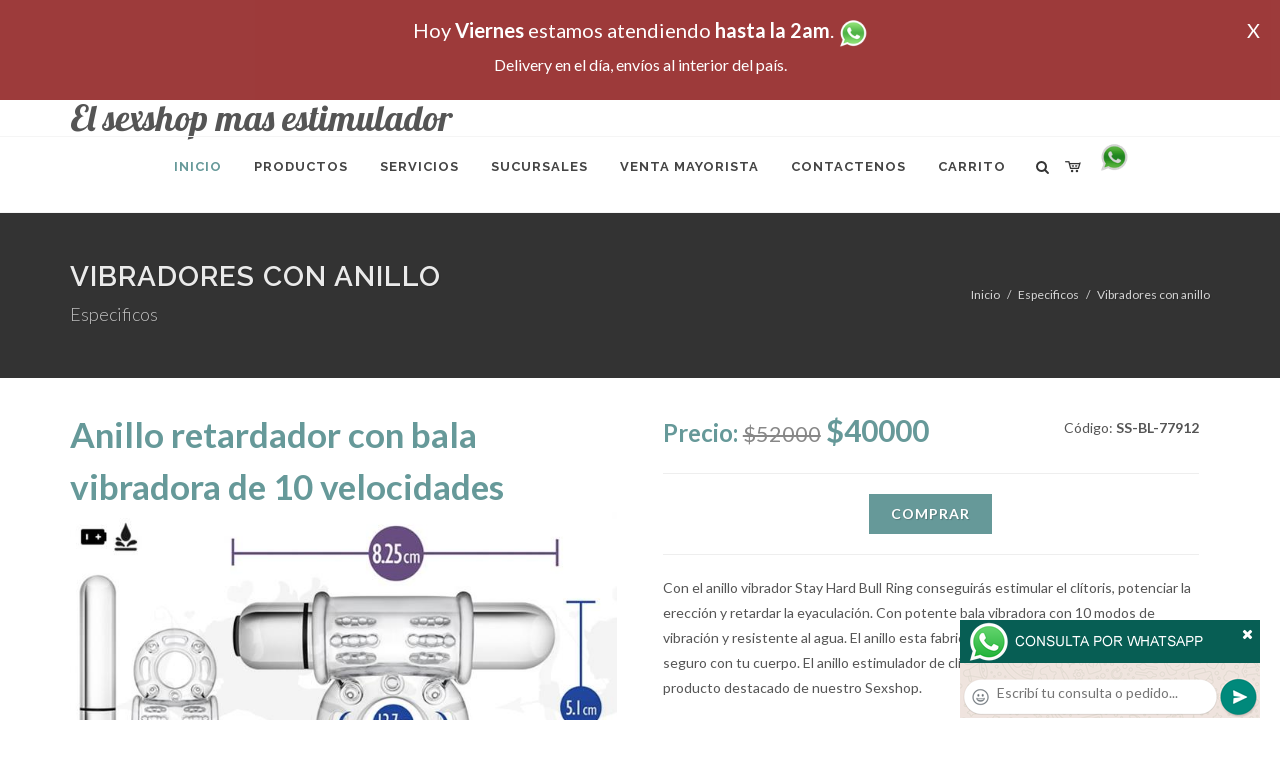

--- FILE ---
content_type: text/html; charset=UTF-8
request_url: http://fotoslesvianas.com.ar/producto_sexshop.php?id=SS-BL-77912&SexShop=Anillo%20retardador%20con%20bala%20vibradora%20de%2010%20velocidades%20encontralo%20en%20Especificos,%20Vibradores%20con%20anillo
body_size: 98620
content:
<!DOCTYPE html>
<html dir="ltr" lang="es-ES">
<head>
	<meta http-equiv="content-type" content="text/html; charset=utf-8" />
	<meta name="author" content="fotoslesvianas.com.ar" />
	<link href="https://fonts.googleapis.com/css?family=Lato:300,400,400italic,600,700|Raleway:300,400,500,600,700|Crete+Round:400italic" rel="stylesheet" type="text/css" />
	<link href="https://fonts.googleapis.com/css?family=Lobster" rel="stylesheet">
	<link rel="stylesheet" href="css/bootstrap.css" type="text/css" />
	<link rel="stylesheet" href="style.css" type="text/css" />
	<link rel="stylesheet" href="css/swiper.css" type="text/css" />
	<link rel="stylesheet" href="css/dark.css" type="text/css" />
	<link rel="stylesheet" href="css/font-icons.css" type="text/css" />
	<link rel="stylesheet" href="css/animate.css" type="text/css" />
	<link rel="stylesheet" href="css/magnific-popup.css" type="text/css" />
	<link rel="stylesheet" href="css/responsive.css" type="text/css" />
	<link rel="stylesheet" href="css/rch.css?v=1697721467" type="text/css" />
	<meta name="viewport" content="width=device-width, initial-scale=1" />
		<title>Anillo retardador con bala vibradora de 10 velocidades encontralo en Especificos, Vibradores con anillo en El sexshop mas estimulador - Contactanos al (11) 5368-5238 o por Whatsapp al 11-4472-2996, pregunta lo que desees un vendedor te explicara las ventajas de cada producto, sex-shops</title>
	<meta name="description" content="Anillo retardador con bala vibradora de 10 velocidades encontralo en Especificos, Vibradores con anillo - Somos el unico sexshop que atendemos hasta las 0 horas, y los pedidos los entregamos durante las 24 horas, atendemos por telefono y whatsapp con lineas rotativas, nuestros productos tienen garantia y la mejor calidad, trabajamos con las mejores marcas de lenceria, consoladores y vibradores importados" />
	<meta name="keywords" content="Accesorios de cueros, Peliculas XXX, Peliculas Porno, Peliculas Eroticas, Conjuntos Eroticos, Corsets Eroticos, Portaligas, Tangas Eroticas, Disfraces Eroticos, Vibradores, Protesis Peneanas, Lenceria Femenina, Babydolls, Consoladores, Muñecas Inflables, DVD porno, DVD XXX, Articulos Sado, Bombas de Vacio, Vaginas, Lubricantes, Anillos para pene, Vigorizantes, Accesorios Eroticos, Afrodisiacos, Feromonas, Anillos Para Pene, Anillos Vibradores, Arneses Eroticos, Bolitas Chinas, Dilatadores Anales, Estimuladores Femeninos, Dilatadores Anales">
	<meta property="og:site_name" content="El sexshop mas estimulador">
<meta property="og:title" content="Anillo retardador con bala vibradora de 10 velocidades encontralo en Especificos, Vibradores con anillo en El sexshop mas estimulador - Contactanos al (11) 5368-5238 o por Whatsapp al 11-4472-2996, pregunta lo que desees un vendedor te explicara las ventajas de cada producto, sex-shops" />
<meta property="og:description" content="Anillo retardador con bala vibradora de 10 velocidades encontralo en Especificos, Vibradores con anillo - Somos el unico sexshop que atendemos hasta las 0 horas, y los pedidos los entregamos durante las 24 horas, atendemos por telefono y whatsapp con lineas rotativas, nuestros productos tienen garantia y la mejor calidad, trabajamos con las mejores marcas de lenceria, consoladores y vibradores importados" />
<meta property="og:image" itemprop="image" content="https://fotoslesvianas.com.ar/https://resources.sexshopargentino.com.ar/images/products/SS-BL-77912/710/12/10.jpg">
<meta property="og:type" content="website" /></head>
<body class="stretched">
<div style="width: 100%; background-color: #800000; height: 100px; color: #ffffff; text-align: center; font-size: 20px; padding-top: 15px; display: none;" id="DivMensajePopUp">
	<div style="position: absolute; right: 20px;"><a href="#" onclick="$('#DivMensajePopUp').fadeOut(1000);" style="color: #ffffff;">X</a></div>
	Hoy <b>Viernes</b> estamos atendiendo <b>hasta la 2am</b>. <a href="http://publicapi.sexshopargentino.com.ar/Whatsapp/redirect" target="_blank"><img src="graficos/whatsapp.png" border="0" style="max-width: 30px;"></a><br>
	<span style="font-size:16px;">Delivery en el día, envíos al interior del país.</span>
</div>
 <!-- Document Wrapper
 ============================================= -->
 <div id="wrapper" class="clearfix">
  <!-- Header
  ============================================= -->
  <header id="header" class="responsive-sticky-header" classEX="sticky-style-2">
   <div class="container clearfix">
    <!-- Logo
    ============================================= -->
    <div id="logo" class="divcenter hidden-xs hidden-sm" style="height:initial; font-family:Lobster;">
		El sexshop mas estimulador
    </div><!-- #logo end -->
   </div>
   <div id="header-wrap" style="min-height:initial;">
       <nav id="primary-menu" class="style-2 center">
     <div class="container clearfix">
	<div id="logo" class="visible-xs visible-sm" style="height:initial;text-align: left;">
     <a href="index.php" class="retina-logo" style="font-family:Lobster; font-size:14pt;margin-left: 30px;text-align:initial;">El sexshop mas estimulador</a>
    </div>
	<div id="primary-menu-trigger"><i class="icon-reorder"></i></div>
      <ul>
       <li class="current"><a href="index.php"><div>Inicio</div></a></li>
       <li class="sub-menu"><a href="#" class="sf-with-ul"><div>Productos</div></a>
        <ul style="display: none;">
         <li class="sub-menu"><a href="#" class="sf-with-ul"><div>OFERTAS</div></a>
          <ul style="display: none;">
    <li><a href="productos_sexshop.php?categ=284&SexShop=OFERTAS,%20CON%20GEL%20GRATIS"><div>CON GEL GRATIS</div></a></li>
    <li><a href="productos_sexshop.php?categ=260&SexShop=OFERTAS,%20DISCONTINUOS"><div>DISCONTINUOS</div></a></li>
    <li><a href="productos_sexshop.php?categ=261&SexShop=OFERTAS,%20PROMOCIONES"><div>PROMOCIONES</div></a></li>
</ul></li>         <li class="sub-menu"><a href="#" class="sf-with-ul"><div>Especificos</div></a>
          <ul style="display: none;">
    <li><a href="productos_sexshop.php?categ=106&SexShop=Especificos,%20VIBRADORES%20CON%20ANILLO"><div>VIBRADORES CON ANILLO</div></a></li>
    <li><a href="productos_sexshop.php?categ=108&SexShop=Especificos,%20BOLITAS%20CHINAS"><div>BOLITAS CHINAS</div></a></li>
    <li><a href="productos_sexshop.php?categ=105&SexShop=Especificos,%20ANILLOS%20SIN%20VIBRADOR"><div>ANILLOS SIN VIBRADOR</div></a></li>
    <li><a href="productos_sexshop.php?categ=107&SexShop=Especificos,%20ARNESES%20Y%20STRAP%20ON"><div>ARNESES Y STRAP ON</div></a></li>
    <li><a href="productos_sexshop.php?categ=149&SexShop=Especificos,%20DOBLE%20PENETRACION"><div>DOBLE PENETRACION</div></a></li>
    <li><a href="productos_sexshop.php?categ=122&SexShop=Especificos,%20FUNDAS%20PARA%20PENE"><div>FUNDAS PARA PENE</div></a></li>
    <li><a href="productos_sexshop.php?categ=235&SexShop=Especificos,%20INFLABLES"><div>INFLABLES</div></a></li>
    <li><a href="productos_sexshop.php?categ=150&SexShop=Especificos,%20PROTESIS%20PARA%20PENE"><div>PROTESIS PARA PENE</div></a></li>
    <li><a href="productos_sexshop.php?categ=264&SexShop=Especificos,%20PRODUCTOS%20RETARDANTES"><div>PRODUCTOS RETARDANTES</div></a></li>
    <li><a href="productos_sexshop.php?categ=227&SexShop=Especificos,%20KITS"><div>KITS</div></a></li>
</ul></li>         <li class="sub-menu"><a href="#" class="sf-with-ul"><div>Accesorios</div></a>
          <ul style="display: none;">
    <li><a href="productos_sexshop.php?categ=103&SexShop=Accesorios,%20ACCESORIOS%20EROTICOS"><div>ACCESORIOS EROTICOS</div></a></li>
    <li><a href="productos_sexshop.php?categ=278&SexShop=Accesorios,%20ANTIFACES%20EROTICOS"><div>ANTIFACES EROTICOS</div></a></li>
    <li><a href="productos_sexshop.php?categ=104&SexShop=Accesorios,%20AFRODISIACOS%20FEROMONAS"><div>AFRODISIACOS FEROMONAS</div></a></li>
    <li><a href="productos_sexshop.php?categ=121&SexShop=Accesorios,%20COTILLON%20EROTICO"><div>COTILLON EROTICO</div></a></li>
    <li><a href="productos_sexshop.php?categ=236&SexShop=Accesorios,%20ESPOSAS"><div>ESPOSAS</div></a></li>
    <li><a href="productos_sexshop.php?categ=117&SexShop=Accesorios,%20JUEGOS%20EROTICOS"><div>JUEGOS EROTICOS</div></a></li>
    <li><a href="productos_sexshop.php?categ=119&SexShop=Accesorios,%20PRESERVATIVOS"><div>PRESERVATIVOS</div></a></li>
    <li><a href="productos_sexshop.php?categ=120&SexShop=Accesorios,%20VELAS%20EROTICAS"><div>VELAS EROTICAS</div></a></li>
    <li><a href="productos_sexshop.php?categ=286&SexShop=Accesorios,%20PEZONERAS"><div>PEZONERAS</div></a></li>
    <li><a href="productos_sexshop.php?categ=102&SexShop=Accesorios,%20VIGORIZANTES%20NATURALES"><div>VIGORIZANTES NATURALES</div></a></li>
</ul></li>         <li class="sub-menu"><a href="#" class="sf-with-ul"><div>Anales</div></a>
          <ul style="display: none;">
    <li><a href="productos_sexshop.php?categ=272&SexShop=Anales,%20DUCHAS%20ANALES"><div>DUCHAS ANALES</div></a></li>
    <li><a href="productos_sexshop.php?categ=230&SexShop=Anales,%20ANAL%20CON%20VIBRADOR"><div>ANAL CON VIBRADOR</div></a></li>
    <li><a href="productos_sexshop.php?categ=231&SexShop=Anales,%20ANAL%20SIN%20VIBRADOR"><div>ANAL SIN VIBRADOR</div></a></li>
    <li><a href="productos_sexshop.php?categ=237&SexShop=Anales,%20JOYAS%20ANALES"><div>JOYAS ANALES</div></a></li>
    <li><a href="productos_sexshop.php?categ=232&SexShop=Anales,%20VARITAS%20ANALES"><div>VARITAS ANALES</div></a></li>
    <li><a href="productos_sexshop.php?categ=281&SexShop=Anales,%20PLUGS%20CON%20COLA"><div>PLUGS CON COLA</div></a></li>
</ul></li>         <li class="sub-menu"><a href="#" class="sf-with-ul"><div>Consoladores</div></a>
          <ul style="display: none;">
    <li><a href="productos_sexshop.php?categ=137&SexShop=Consoladores,%20ACTORES%20PORNO%20REALISTICOS"><div>ACTORES PORNO REALISTICOS</div></a></li>
    <li><a href="productos_sexshop.php?categ=139&SexShop=Consoladores,%20CONSOLADORES%20MACIZOS"><div>CONSOLADORES MACIZOS</div></a></li>
    <li><a href="productos_sexshop.php?categ=141&SexShop=Consoladores,%20CONSOLADORES%20MULATOS"><div>CONSOLADORES MULATOS</div></a></li>
    <li><a href="productos_sexshop.php?categ=142&SexShop=Consoladores,%20CONSOLADORES%20PELLIZCABLES"><div>CONSOLADORES PELLIZCABLES</div></a></li>
    <li><a href="productos_sexshop.php?categ=145&SexShop=Consoladores,%20CONSOLADORES%20REALISTICOS"><div>CONSOLADORES REALISTICOS</div></a></li>
    <li><a href="productos_sexshop.php?categ=143&SexShop=Consoladores,%20CONSOLADORES%20SOPAPA%20JELLY"><div>CONSOLADORES SOPAPA JELLY</div></a></li>
    <li><a href="productos_sexshop.php?categ=144&SexShop=Consoladores,%20CONSOLADORES%20SOPAPA%20PIEL"><div>CONSOLADORES SOPAPA PIEL</div></a></li>
    <li><a href="productos_sexshop.php?categ=289&SexShop=Consoladores,%20MONSTER"><div>MONSTER</div></a></li>
</ul></li>         <li class="sub-menu"><a href="#" class="sf-with-ul"><div>Vibradores</div></a>
          <ul style="display: none;">
    <li><a href="productos_sexshop.php?categ=276&SexShop=Vibradores,%20VIBRADORES%20INALÁMBRICOS%20BLUETOOTH"><div>VIBRADORES INALÁMBRICOS BLUETOOTH</div></a></li>
    <li><a href="productos_sexshop.php?categ=269&SexShop=Vibradores,%20VIBRADORES%20PARA%20PAREJAS"><div>VIBRADORES PARA PAREJAS</div></a></li>
    <li><a href="productos_sexshop.php?categ=151&SexShop=Vibradores,%20ANILLOS%20CON%20VIBRADOR"><div>ANILLOS CON VIBRADOR</div></a></li>
    <li><a href="productos_sexshop.php?categ=222&SexShop=Vibradores,%20VIBRADORES%20CON%20ESTIMULACION"><div>VIBRADORES CON ESTIMULACION</div></a></li>
    <li><a href="productos_sexshop.php?categ=152&SexShop=Vibradores,%20VIBRADORES%20CYBER%20SKIN"><div>VIBRADORES CYBER SKIN</div></a></li>
    <li><a href="productos_sexshop.php?categ=154&SexShop=Vibradores,%20VIBRADORES%20FUNNY"><div>VIBRADORES FUNNY</div></a></li>
    <li><a href="productos_sexshop.php?categ=155&SexShop=Vibradores,%20VIBRADORES%20JELLY"><div>VIBRADORES JELLY</div></a></li>
    <li><a href="productos_sexshop.php?categ=159&SexShop=Vibradores,%20VIBRADORES%20PIEL"><div>VIBRADORES PIEL</div></a></li>
    <li><a href="productos_sexshop.php?categ=224&SexShop=Vibradores,%20VIBRADORES%20INALAMBRICOS"><div>VIBRADORES INALAMBRICOS</div></a></li>
    <li><a href="productos_sexshop.php?categ=156&SexShop=Vibradores,%20VIBRADORES%20PREMIUM"><div>VIBRADORES PREMIUM</div></a></li>
    <li><a href="productos_sexshop.php?categ=140&SexShop=Vibradores,%20VIBRADORES%20RIGIDOS"><div>VIBRADORES RIGIDOS</div></a></li>
    <li><a href="productos_sexshop.php?categ=148&SexShop=Vibradores,%20VIBRADORES%20PROSTATICOS"><div>VIBRADORES PROSTATICOS</div></a></li>
    <li><a href="productos_sexshop.php?categ=290&SexShop=Vibradores,%20VIBRADORES%20MICROFONO"><div>VIBRADORES MICROFONO</div></a></li>
    <li><a href="productos_sexshop.php?categ=157&SexShop=Vibradores,%20VIBRADORES%20REALISTICOS"><div>VIBRADORES REALISTICOS</div></a></li>
    <li><a href="productos_sexshop.php?categ=158&SexShop=Vibradores,%20VIBRADORES%20ROTATIVOS"><div>VIBRADORES ROTATIVOS</div></a></li>
    <li><a href="productos_sexshop.php?categ=266&SexShop=Vibradores,%20VIBRADORES%20CON%20SOPAPA"><div>VIBRADORES CON SOPAPA</div></a></li>
    <li><a href="productos_sexshop.php?categ=124&SexShop=Vibradores,%20VIBRADORES%20USB%20RECARGABLES"><div>VIBRADORES USB RECARGABLES</div></a></li>
</ul></li>         <li class="sub-menu"><a href="#" class="sf-with-ul"><div>Estimuladores</div></a>
          <ul style="display: none;">
    <li><a href="productos_sexshop.php?categ=282&SexShop=Estimuladores,%20ESTIMULADORES%20CON%20APP"><div>ESTIMULADORES CON APP</div></a></li>
    <li><a href="productos_sexshop.php?categ=223&SexShop=Estimuladores,%20BALAS%20VIBRADORAS"><div>BALAS VIBRADORAS</div></a></li>
    <li><a href="productos_sexshop.php?categ=255&SexShop=Estimuladores,%20SUCCIONADORES"><div>SUCCIONADORES</div></a></li>
    <li><a href="productos_sexshop.php?categ=229&SexShop=Estimuladores,%20ESTIMULADORES%20DE%20CLITORIS"><div>ESTIMULADORES DE CLITORIS</div></a></li>
    <li><a href="productos_sexshop.php?categ=226&SexShop=Estimuladores,%20ESTIMULADORES%20ESPECIALES"><div>ESTIMULADORES ESPECIALES</div></a></li>
    <li><a href="productos_sexshop.php?categ=147&SexShop=Estimuladores,%20ESTIMULADORES%20DE%20VIDRIO"><div>ESTIMULADORES DE VIDRIO</div></a></li>
    <li><a href="productos_sexshop.php?categ=109&SexShop=Estimuladores,%20ESTIMULADORES%20FEMENINOS"><div>ESTIMULADORES FEMENINOS</div></a></li>
    <li><a href="productos_sexshop.php?categ=110&SexShop=Estimuladores,%20ESTIMULADORES%20MASCULINOS"><div>ESTIMULADORES MASCULINOS</div></a></li>
    <li><a href="productos_sexshop.php?categ=219&SexShop=Estimuladores,%20ESTIMULADORES%20PROSTATICOS"><div>ESTIMULADORES PROSTATICOS</div></a></li>
    <li><a href="productos_sexshop.php?categ=220&SexShop=Estimuladores,%20ESTIMULADORES%20PUNTO%20G"><div>ESTIMULADORES PUNTO G</div></a></li>
    <li><a href="productos_sexshop.php?categ=288&SexShop=Estimuladores,%20DE%20METAL"><div>DE METAL</div></a></li>
    <li><a href="productos_sexshop.php?categ=123&SexShop=Estimuladores,%20MUÑECAS%20INFLABLES%20Y%20VAGINAS"><div>MUÑECAS INFLABLES Y VAGINAS</div></a></li>
</ul></li>         <li class="sub-menu"><a href="#" class="sf-with-ul"><div>Aceites y lubricantes</div></a>
          <ul style="display: none;">
    <li><a href="productos_sexshop.php?categ=126&SexShop=Aceites%20y%20lubricantes,%20ACEITES%20Y%20GELES%20MASAJES"><div>ACEITES Y GELES MASAJES</div></a></li>
    <li><a href="productos_sexshop.php?categ=133&SexShop=Aceites%20y%20lubricantes,%20LIMPIADOR%20DE%20PRODUCTOS"><div>LIMPIADOR DE PRODUCTOS</div></a></li>
    <li><a href="productos_sexshop.php?categ=127&SexShop=Aceites%20y%20lubricantes,%20LUBRICANTES%20ANALES"><div>LUBRICANTES ANALES</div></a></li>
    <li><a href="productos_sexshop.php?categ=128&SexShop=Aceites%20y%20lubricantes,%20LUBRICANTES%20AROMATIZADOS"><div>LUBRICANTES AROMATIZADOS</div></a></li>
    <li><a href="productos_sexshop.php?categ=130&SexShop=Aceites%20y%20lubricantes,%20LUBRICANTES%20ESTIMULANTES"><div>LUBRICANTES ESTIMULANTES</div></a></li>
    <li><a href="productos_sexshop.php?categ=129&SexShop=Aceites%20y%20lubricantes,%20LUBRICANTES%20FRIO%20-%20CALOR"><div>LUBRICANTES FRIO - CALOR</div></a></li>
    <li><a href="productos_sexshop.php?categ=131&SexShop=Aceites%20y%20lubricantes,%20LUBRICANTES%20NEUTROS"><div>LUBRICANTES NEUTROS</div></a></li>
    <li><a href="productos_sexshop.php?categ=136&SexShop=Aceites%20y%20lubricantes,%20LUBRICANTES%20KYL"><div>LUBRICANTES KYL</div></a></li>
    <li><a href="productos_sexshop.php?categ=254&SexShop=Aceites%20y%20lubricantes,%20FLY%20NIGHT"><div>FLY NIGHT</div></a></li>
    <li><a href="productos_sexshop.php?categ=271&SexShop=Aceites%20y%20lubricantes,%20REAL%20SKYN"><div>REAL SKYN</div></a></li>
    <li><a href="productos_sexshop.php?categ=134&SexShop=Aceites%20y%20lubricantes,%20LUBRICANTES%20MISS%20V"><div>LUBRICANTES MISS V</div></a></li>
    <li><a href="productos_sexshop.php?categ=132&SexShop=Aceites%20y%20lubricantes,%20LUBRICANTES%20SABORIZADOS"><div>LUBRICANTES SABORIZADOS</div></a></li>
    <li><a href="productos_sexshop.php?categ=283&SexShop=Aceites%20y%20lubricantes,%20PERFUMES"><div>PERFUMES</div></a></li>
    <li><a href="productos_sexshop.php?categ=228&SexShop=Aceites%20y%20lubricantes,%20LUBRICANTES%20SEXITIVE"><div>LUBRICANTES SEXITIVE</div></a></li>
    <li><a href="productos_sexshop.php?categ=273&SexShop=Aceites%20y%20lubricantes,%20LUBRICANTES%20SEXTUAL"><div>LUBRICANTES SEXTUAL</div></a></li>
</ul></li>         <li class="sub-menu"><a href="#" class="sf-with-ul"><div>Lencería femenina</div></a>
          <ul style="display: none;">
    <li><a href="productos_sexshop.php?categ=221&SexShop=Lencería%20femenina,%20ACCESORIOS%20DE%20LENCERIA"><div>ACCESORIOS DE LENCERIA</div></a></li>
    <li><a href="productos_sexshop.php?categ=277&SexShop=Lencería%20femenina,%20ARNESES%20Y%20LIGUEROS"><div>ARNESES Y LIGUEROS</div></a></li>
    <li><a href="productos_sexshop.php?categ=161&SexShop=Lencería%20femenina,%20BABY%20DOLLS%20EROTICOS"><div>BABY DOLLS EROTICOS</div></a></li>
    <li><a href="productos_sexshop.php?categ=163&SexShop=Lencería%20femenina,%20BODYS%20EROTICOS"><div>BODYS EROTICOS</div></a></li>
    <li><a href="productos_sexshop.php?categ=164&SexShop=Lencería%20femenina,%20CATSUITS%20EROTICOS"><div>CATSUITS EROTICOS</div></a></li>
    <li><a href="productos_sexshop.php?categ=165&SexShop=Lencería%20femenina,%20CONJUNTOS%20EROTICOS"><div>CONJUNTOS EROTICOS</div></a></li>
    <li><a href="productos_sexshop.php?categ=166&SexShop=Lencería%20femenina,%20CORSETS%20EROTICOS"><div>CORSETS EROTICOS</div></a></li>
    <li><a href="productos_sexshop.php?categ=168&SexShop=Lencería%20femenina,%20DISFRACES%20EROTICOS"><div>DISFRACES EROTICOS</div></a></li>
    <li><a href="productos_sexshop.php?categ=175&SexShop=Lencería%20femenina,%20LENCERIA%20XL"><div>LENCERIA XL</div></a></li>
    <li><a href="productos_sexshop.php?categ=169&SexShop=Lencería%20femenina,%20MEDIAS%20EROTICAS"><div>MEDIAS EROTICAS</div></a></li>
    <li><a href="productos_sexshop.php?categ=170&SexShop=Lencería%20femenina,%20PORTALIGAS%20EROTICOS"><div>PORTALIGAS EROTICOS</div></a></li>
    <li><a href="productos_sexshop.php?categ=171&SexShop=Lencería%20femenina,%20REMERAS%20Y%20MINIFALDAS%20EROTICAS"><div>REMERAS Y MINIFALDAS EROTICAS</div></a></li>
    <li><a href="productos_sexshop.php?categ=262&SexShop=Lencería%20femenina,%20ROPA%20EN%20VINILO"><div>ROPA EN VINILO</div></a></li>
    <li><a href="productos_sexshop.php?categ=263&SexShop=Lencería%20femenina,%20ROPA%20EN%20TELA%20DE%20RED"><div>ROPA EN TELA DE RED</div></a></li>
    <li><a href="productos_sexshop.php?categ=172&SexShop=Lencería%20femenina,%20TANGAS%20EROTICAS"><div>TANGAS EROTICAS</div></a></li>
    <li><a href="productos_sexshop.php?categ=173&SexShop=Lencería%20femenina,%20TANGAS%20PREMIUM"><div>TANGAS PREMIUM</div></a></li>
    <li><a href="productos_sexshop.php?categ=274&SexShop=Lencería%20femenina,%20TANGAS%20FUNNY"><div>TANGAS FUNNY</div></a></li>
    <li><a href="productos_sexshop.php?categ=174&SexShop=Lencería%20femenina,%20VESTIDOS%20EROTICOS"><div>VESTIDOS EROTICOS</div></a></li>
</ul></li>         <li class="sub-menu"><a href="#" class="sf-with-ul"><div>Lencería masculina</div></a>
          <ul style="display: none;">
    <li><a href="productos_sexshop.php?categ=270&SexShop=Lencería%20masculina,%20BODYS%20Y%20REMERAS"><div>BODYS Y REMERAS</div></a></li>
    <li><a href="productos_sexshop.php?categ=177&SexShop=Lencería%20masculina,%20BOXERS%20EROTICOS%20HOMBRE"><div>BOXERS EROTICOS HOMBRE</div></a></li>
    <li><a href="productos_sexshop.php?categ=179&SexShop=Lencería%20masculina,%20DISFRACES%20MASCULINOS"><div>DISFRACES MASCULINOS</div></a></li>
    <li><a href="productos_sexshop.php?categ=176&SexShop=Lencería%20masculina,%20LENCERIA%20MASCULINA"><div>LENCERIA MASCULINA</div></a></li>
    <li><a href="productos_sexshop.php?categ=178&SexShop=Lencería%20masculina,%20SUSPENSORES%20HOMBRE"><div>SUSPENSORES HOMBRE</div></a></li>
</ul></li>         <li class="sub-menu"><a href="#" class="sf-with-ul"><div>Cueros eróticos</div></a>
          <ul style="display: none;">
    <li><a href="productos_sexshop.php?categ=180&SexShop=Cueros%20eróticos,%20ACCESORIOS%20DE%20CUERO"><div>ACCESORIOS DE CUERO</div></a></li>
    <li><a href="productos_sexshop.php?categ=181&SexShop=Cueros%20eróticos,%20CONJUNTOS%20DE%20CUERO"><div>CONJUNTOS DE CUERO</div></a></li>
    <li><a href="productos_sexshop.php?categ=182&SexShop=Cueros%20eróticos,%20ESPOSAS%20DE%20CUERO"><div>ESPOSAS DE CUERO</div></a></li>
    <li><a href="productos_sexshop.php?categ=183&SexShop=Cueros%20eróticos,%20INMOVILIZADORES%20SADO"><div>INMOVILIZADORES SADO</div></a></li>
    <li><a href="productos_sexshop.php?categ=184&SexShop=Cueros%20eróticos,%20LATIGOS%20SADO"><div>LATIGOS SADO</div></a></li>
    <li><a href="productos_sexshop.php?categ=186&SexShop=Cueros%20eróticos,%20LINEA%20BLANCA"><div>LINEA BLANCA</div></a></li>
    <li><a href="productos_sexshop.php?categ=188&SexShop=Cueros%20eróticos,%20LINEA%20PELUCHE"><div>LINEA PELUCHE</div></a></li>
    <li><a href="productos_sexshop.php?categ=185&SexShop=Cueros%20eróticos,%20MASCARAS%20DE%20CUERO"><div>MASCARAS DE CUERO</div></a></li>
</ul></li>         <li class="sub-menu"><a href="#" class="sf-with-ul"><div>Marcas Importadas</div></a>
          <ul style="display: none;">
    <li><a href="productos_sexshop.php?categ=240&SexShop=Marcas%20Importadas,%20ADRIEN%20LASTIC"><div>ADRIEN LASTIC</div></a></li>
    <li><a href="productos_sexshop.php?categ=241&SexShop=Marcas%20Importadas,%20ALIVE"><div>ALIVE</div></a></li>
    <li><a href="productos_sexshop.php?categ=242&SexShop=Marcas%20Importadas,%20BLUSH"><div>BLUSH</div></a></li>
    <li><a href="productos_sexshop.php?categ=243&SexShop=Marcas%20Importadas,%20BSWISH"><div>BSWISH</div></a></li>
    <li><a href="productos_sexshop.php?categ=244&SexShop=Marcas%20Importadas,%20CALIFORNIA%20EXOTIC"><div>CALIFORNIA EXOTIC</div></a></li>
    <li><a href="productos_sexshop.php?categ=249&SexShop=Marcas%20Importadas,%20NS%20NOVELTIES"><div>NS NOVELTIES</div></a></li>
    <li><a href="productos_sexshop.php?categ=250&SexShop=Marcas%20Importadas,%20PIPEDREAM"><div>PIPEDREAM</div></a></li>
    <li><a href="productos_sexshop.php?categ=251&SexShop=Marcas%20Importadas,%20PRETTY%20LOVE"><div>PRETTY LOVE</div></a></li>
    <li><a href="productos_sexshop.php?categ=252&SexShop=Marcas%20Importadas,%20SATISFYER"><div>SATISFYER</div></a></li>
    <li><a href="productos_sexshop.php?categ=279&SexShop=Marcas%20Importadas,%20SHOTS"><div>SHOTS</div></a></li>
    <li><a href="productos_sexshop.php?categ=280&SexShop=Marcas%20Importadas,%20SEXY%20&%20FUNNY"><div>SEXY & FUNNY</div></a></li>
    <li><a href="productos_sexshop.php?categ=285&SexShop=Marcas%20Importadas,%20HARD%20STEEL"><div>HARD STEEL</div></a></li>
</ul></li>         <li class="sub-menu"><a href="#" class="sf-with-ul"><div>Películas eróticas</div></a>
          <ul style="display: none;">
    <li><a href="productos_sexshop.php?categ=189&SexShop=Películas%20eróticas,%20DVD%20ANAL"><div>DVD ANAL</div></a></li>
    <li><a href="productos_sexshop.php?categ=202&SexShop=Películas%20eróticas,%20DVD%20ARGENTINAS"><div>DVD ARGENTINAS</div></a></li>
    <li><a href="productos_sexshop.php?categ=203&SexShop=Películas%20eróticas,%20DVD%20BRASILERAS"><div>DVD BRASILERAS</div></a></li>
    <li><a href="productos_sexshop.php?categ=192&SexShop=Películas%20eróticas,%20DVD%20EXOTICAS"><div>DVD EXOTICAS</div></a></li>
    <li><a href="productos_sexshop.php?categ=195&SexShop=Películas%20eróticas,%20DVD%20FETICHE%20SADO"><div>DVD FETICHE SADO</div></a></li>
    <li><a href="productos_sexshop.php?categ=196&SexShop=Películas%20eróticas,%20DVD%20GANG%20BANG"><div>DVD GANG BANG</div></a></li>
    <li><a href="productos_sexshop.php?categ=197&SexShop=Películas%20eróticas,%20DVD%20GAY"><div>DVD GAY</div></a></li>
    <li><a href="productos_sexshop.php?categ=198&SexShop=Películas%20eróticas,%20DVD%20HETEROSEXUALES"><div>DVD HETEROSEXUALES</div></a></li>
    <li><a href="productos_sexshop.php?categ=213&SexShop=Películas%20eróticas,%20DVD%20INTERRACIALES"><div>DVD INTERRACIALES</div></a></li>
    <li><a href="productos_sexshop.php?categ=199&SexShop=Películas%20eróticas,%20DVD%20LESBIANAS"><div>DVD LESBIANAS</div></a></li>
    <li><a href="productos_sexshop.php?categ=218&SexShop=Películas%20eróticas,%20DVD%20ROCCO%20SIFREDI"><div>DVD ROCCO SIFREDI</div></a></li>
    <li><a href="productos_sexshop.php?categ=214&SexShop=Películas%20eróticas,%20DVD%20CLASICAS"><div>DVD CLASICAS</div></a></li>
    <li><a href="productos_sexshop.php?categ=206&SexShop=Películas%20eróticas,%20DVD%20SUECAS"><div>DVD SUECAS</div></a></li>
    <li><a href="productos_sexshop.php?categ=201&SexShop=Películas%20eróticas,%20DVD%20TRAVESTIS"><div>DVD TRAVESTIS</div></a></li>
</ul></li>        </ul>
       </li>
       <li class="sub-menu"><a href="#" class="sf-with-ul"><div>Servicios</div></a>
        <ul style="display: none;">
         <li><a href="como_comprar.php"><div>COMO COMPRAR</div></a></li>
         <li><a href="como_pagar.php"><div>COMO PAGAR</div></a></li>
         <li><a href="mercadopago.php"><div>PAGA CON MERCADOPAGO</div></a></li>
         <li><a href="envios_por_delivery.php"><div>DELIVERY EN EL DIA</div></a></li>
         <li><a href="envios_por_correo.php"><div>ENVIO A TODO EL PAIS</div></a></li>
        </ul>
       </li>
       <li class="sub-menu"><a href="#" class="sf-with-ul"><div>SUCURSALES</div></a>
        <ul style="display: none;">
         <li><a href="sucursal_sexshop_barrio_norte.php"><div>Sexshop Barrio Norte</div></a></li>
         <li><a href="sucursal_sexshop_palermo.php"><div>Sexshop Palermo</div></a></li>
         <li><a href="sucursal_sexshop_microcentro.php"><div>Sexshop Microcentro</div></a></li>
         <li><a href="sucursal_sexshop_caballito.php"><div>Sexshop Caballito</div></a></li>
		 <li><a href="sucursal_sexshop_boedo.php"><div>Sexshop Boedo</div></a></li>
         <li><a href="sucursal_sexshop_flores.php"><div>Sexshop Flores</div></a></li>
         <li><a href="sucursal_sexshop_villa_del_parque.php"><div>Sexshop Villa del Parque</div></a></li>
		 <li><a href="sucursal_sexshop_villa_crespo.php"><div>Sexshop Villa Crespo</div></a></li>
         <li><a href="sucursal_sexshop_femme.php"><div>Sexshop Belgrano</div></a></li>		 
         <li><a href="sucursal_sexshop_quilmes.php"><div>Sexshop Quilmes</div></a></li>
         <li><a href="sucursal_sexshop_lomas_de_zamora.php"><div>Sexshop Lomas de Zamora</div></a></li>
         <li><a href="sucursal_sexshop_moron.php"><div>Sexshop Moron</div></a></li>
		 <li><a href="sucursal_sexshop_moron2.php"><div>Sexshop Moron 2</div></a></li>
         <li><a href="sucursal_sexshop_san_martin.php"><div>Sexshop San Martin</div></a></li>
         <li><a href="sucursal_sexshop_lanus.php"><div>Sexshop Lanus</div></a></li>
         <li><a href="sucursal_sexshop_olivos.php"><div>Sexshop Olivos</div></a></li>
		 <li><a href="sucursal_sexshop_warnes.php"><div>Sexshop Warnes</div></a></li>
		 <li><a href="sucursal_sexshop_colegiales.php"><div>Sexshop Colegiales</div></a></li>
		 <li><a href="sucursal_sexshop_vicente_lopez.php"><div>Sexshop Vicente Lopez</div></a></li>
		 <li><a href="sucursal_sexshop_pilar.php"><div>Sexshop Pilar</div></a></li>

        </ul>
	   </li>
	   <li><a href="venta_mayorista.php"><div>VENTA MAYORISTA</div></a></li>
       <li><a href="contactenos.php"><div>CONTACTENOS</div></a></li>
       <li><a href="carrito.php"><div>CARRITO</div></a></li>
      </ul>
      <!-- Carrito
      ============================================= -->
      <div id="top-whatsapp">
		<a href="http://publicapi.sexshopargentino.com.ar/Whatsapp/redirect" style="width: 30px; height: 30px; top: -15px; right: 25px;"><img src="graficos/whatsapp_animado.gif"></a>
	  </div>
      <div id="top-cart" styleX="right: 20px; top: -20px;">
       <a href="carrito.php" idX="top-cart-trigger"><i class="icon-cart"></i></a><span class="circulo" id="CarritoCant" style="display:none;">0</span>
      </div><!-- #top-carrito end -->
      <!-- Top Search
      ============================================= -->
      <div id="top-search">
       <a href="#" id="top-search-trigger"><i class="icon-search3"></i><i class="icon-line-cross"></i></a>
       <form action="productos_sexshop.php" method="get">
        <input type="text" name="q" class="form-control" value="" placeholder="Qué estás buscando?">
       </form>
      </div><!-- #top-search end -->
     </div>
    </nav>   </div>
  </header><!-- #header end -->
		<section class="estamos_atendiendo-area">
			<div class="container" style="color:#ffffff;">
 
			</div>
		</section>
  <!-- Content
  ============================================= -->
  <section id="content">

<section id="page-title" class="page-title-dark">
	<div class="container clearfix">
		<h1>Vibradores con anillo</h1>
		<span>Especificos</span>
		<ol class="breadcrumb">
			<li><a href="index.php">Inicio</a></li>
			<li><a href="categorias_sexshop.php?categ=234&SexShop=Especificos">Especificos</a></li>
			<li class="active"><a href="productos_sexshop.php?categ=106&SexShop=Especificos,%20Vibradores%20con%20anillo">Vibradores con anillo</a></li>
		</ol>
	</div>
</section>
<section id="content" style="margin-bottom: 0px;">
	<div class="content-wrap">
		<div class="container clearfix">
			<div class="single-product">
				<div class="product">
					<div class="col_half">
						<div class="product-price"><ins style="font-size:35px;">Anillo retardador con bala vibradora de 10 velocidades</ins></div>
						<div class="product-image">
							<a href="https://resources.sexshopargentino.com.ar/images/products/SS-BL-77912/710/12/10.jpg" data-lightbox="image" id="ImagenDelProductoLink"><img class="image_fade" src="https://resources.sexshopargentino.com.ar/images/products/SS-BL-77912/710/12/10.jpg" alt="Anillo retardador con bala vibradora de 10 velocidades" style="opacity: 1;" id="ImagenDelProducto"></a>
						</div>
					</div>
					<div class="col_three_fifth_fix col_three_fifth product-desc col_last">
						<div class="product-price">Precio: <del>$52000</del> <ins style="font-size: 30px;">$40000</ins></div>
						<div class="product-rating">
							<span itemprop="productID" class="sku_wrapper">Código: <span class="sku"><b>SS-BL-77912</b></span></span>
						</div>

						<div class="clear"></div>
						<div class="line"></div>
						<div class="cart nobottommargin clearfix center">
							<button type="button" class="add-to-cart button nomargin" onclick="Comprar('SS-BL-77912'); return false;">Comprar</button>
						</div>
						<div class="clear"></div>
						<div class="line"></div>
						<p>Con el anillo vibrador Stay Hard Bull Ring conseguirás estimular el clítoris, potenciar la erección y retardar la eyaculación. Con potente bala vibradora con 10 modos de vibración y resistente al agua. El anillo esta fabricado en TPE, material elástico y seguro con tu cuerpo. El anillo estimulador de clítoris Stay Hard Bull Ring es un producto destacado de nuestro Sexshop.</p>
						<ul class="iconlist">
							<li><i class="icon-location"></i> Retirar gratis en sucursales</li>
							<li><i class="icon-truck"></i> Entrega a domicilio en el día (CABA y GBA)</li>
							<li><i class="icon-line-box"></i> Entregas a todo el país por Correo Argentino (<a href="envios_por_correo.php">ver costos</a>)</li>
							<li><i class="icon-credit-cards"></i> Pagá con tarjeta de crédito hasta en 12 cuotas</li>
							<li><i class="icon-phone3"></i> Llamá al (11) 5368-5238</li>
							<li><i class="icon-phone"></i> Comprá por Whatsapp: <a target="_blank" href="http://publicapi.sexshopargentino.com.ar/Whatsapp/redirect" style="text-decoration:none"><b>(11)4472-2996</b></a></li>
							<li><i class="icon-clock"></i> Hacé todos los días de 9:00 a 0 AM</li>
						</ul>
						<div class="panel panel-default product-meta">
							<div class="panel-body">
								<span itemprop="productID" class="sku_wrapper">Código: <span class="sku"><b>SS-BL-77912</b></span></span>
								<span class="sku_wrapper">Producto: <span class="sku"><b>Anillo retardador con bala vibradora de 10 velocidades</b></span></span>
								<span class="sku_wrapper">Precio: <span class="sku"><del>$ 52000</del></span> <span class="sku"><b>$ 40000</b></span></span>
								<span class="posted_in">Categoría: 
								<a href="categorias_sexshop.php?categ=234&SexShop=Especificos" rel="tag" >Especificos</a>, 
								<a href="productos_sexshop.php?categ=106&SexShop=Especificos,%20Vibradores%20con%20anillo" rel="tag" >Vibradores con anillo</a>.</span>
							</div>
						</div>
					</div>
				</div>
			</div>
		</div>
		<div class="row">
			<div class="col-md-6" style="padding-left: 0px; padding-right:0px; padding-top:10px;">
					<div id="oc-Banners1" class="owl-carousel image-carousel carousel-widget" data-margin="100" data-loop="true" data-nav="false" data-autoplay="3000" data-pagi="false" data-items-xxs="1" data-items-xs="1" data-items-sm="1" data-items-md="1" data-items-lg="1">
						<div class="oc-item"><img src="graficos/ban-delivery.jpg" alt="Banner El sexshop mas estimulador"></a></div>
						<div class="oc-item"><img src="graficos/ban-whatsapp.png" alt="Banner El sexshop mas estimulador"></a></div>
					</div>
			</div>
			<div class="col-md-6" style="padding-left: 0px; padding-right:0px; padding-top:10px;">
					<div id="oc-Banners2" class="owl-carousel image-carousel carousel-widget" data-margin="100" data-loop="true" data-nav="false" data-autoplay="3000" data-pagi="false" data-items-xxs="1" data-items-xs="1" data-items-sm="1" data-items-md="1" data-items-lg="1">
						<div class="oc-item"><img src="graficos/ban-mercadopago2.jpg" alt="Banner El sexshop mas estimulador"></a></div>
						<div class="oc-item"><img src="graficos/ban-horarios.png" alt="Banner El sexshop mas estimulador"></a></div>
					</div>
			</div>
		</div>
	</div>
</section>  </section><!-- #content end -->
  <!-- Footer
  ============================================= -->
<div class="container clearfix">
	<div class="center"><font face="Tahoma">Entregamos en todo el pa&iacute;s, encontranos en las siguientes provincias:</font></div>
	<div class="clearfix"></div>
	<div style="float:left; padding-right:10px;"><font face="Tahoma" color="#333333"><a href="provincias_buenos_aires.php">Buenos Aires</a></font></div>
	<div style="float:left; padding-right:10px;"><font face="Tahoma" color="#333333"><a href="provincias_cordoba.php">Cordoba</a></font></div>
	<div style="float:left; padding-right:10px;"><font face="Tahoma" color="#333333"><a href="provincias_santa_fe.php">Santa Fe</a></font></div>
	<div style="float:left; padding-right:10px;"><font face="Tahoma" color="#333333"><a href="provincias_mendoza.php">Mendoza</a></font></div>
	<div style="float:left; padding-right:10px;"><font face="Tahoma" color="#333333"><a href="provincias_tucuman.php">Tucuman</a></font></div>
	<div style="float:left; padding-right:10px;"><font face="Tahoma" color="#333333"><a href="provincias_entre_rios.php">Entre Rios</a></font></div>
	<div style="float:left; padding-right:10px;"><font face="Tahoma" color="#333333"><a href="provincias_corrientes.php">Corrientes</a></font></div>
	<div style="float:left; padding-right:10px;"><font face="Tahoma" color="#333333"><a href="provincias_misiones.php">Misiones</a></font></div>
	<div style="float:left; padding-right:10px;"><font face="Tahoma" color="#333333"><a href="provincias_la_pampa.php">La Pampa</a></font></div>
	<div style="float:left; padding-right:10px;"><font face="Tahoma" color="#333333"><a href="provincias_san_luis.php">San Luis</a></font></div>
	<div style="float:left; padding-right:10px;"><font face="Tahoma" color="#333333"><a href="provincias_san_juan.php">San Juan</a></font></div>
	<div style="float:left; padding-right:10px;"><font face="Tahoma" color="#333333"><a href="provincias_catamarca.php">Catamarca</a></font></div>
	<div style="float:left; padding-right:10px;"><font face="Tahoma" color="#333333"><a href="provincias_la_rioja.php">La Rioja</a></font></div>
	<div style="float:left; padding-right:10px;"><font face="Tahoma" color="#333333"><a href="provincias_salta.php">Salta</a></font></div>
	<div style="float:left; padding-right:10px;"><font face="Tahoma" color="#333333"><a href="provincias_santiago_del_estero.php">Santiago del Estero</a></font></div>
	<div style="float:left; padding-right:10px;"><font face="Tahoma" color="#333333"><a href="provincias_jujuy.php">Jujuy</a></font></div>
	<div style="float:left; padding-right:10px;"><font face="Tahoma" color="#333333"><a href="provincias_formosa.php">Formosa</a></font></div>
	<div style="float:left; padding-right:10px;"><font face="Tahoma" color="#333333"><a href="provincias_tierra_del_fuego.php">Tierra del Fuego</a></font></div>
	<div style="float:left; padding-right:10px;"><font face="Tahoma" color="#333333"><a href="provincias_chubut.php">Chubut</a></font></div>
	<div style="float:left; padding-right:10px;"><font face="Tahoma" color="#333333"><a href="provincias_rio_negro.php">Rio Negro</a></font></div>
	<div style="float:left; padding-right:10px;"><font face="Tahoma" color="#333333"><a href="provincias_santa_cruz.php">Santa Cruz</a></font></div>
	<div style="float:left; padding-right:10px;"><font face="Tahoma" color="#333333"><a href="provincias_neuquen.php">Neuquen</a></font></div>
	<div style="float:left; padding-right:10px;"><font face="Tahoma" color="#333333"><a href="provincias_chaco.php">Chaco</a></font></div>	<div class="clearfix">&nbsp;</div>
	<div class="center"><font face="Tahoma">También entregamos en:</font></div>
	
<a href="3_De_Febrero_El_sexshop_mas_estimulador.php" class="El_sexshop_mas_estimulador_Link">3 De Febrero</a> - 
<a href="Acassuso_El_sexshop_mas_estimulador.php" class="El_sexshop_mas_estimulador_Link">Acassuso</a> - 
<a href="Adrogue_El_sexshop_mas_estimulador.php" class="El_sexshop_mas_estimulador_Link">Adrogue</a> - 
<a href="Agronomia_El_sexshop_mas_estimulador.php" class="El_sexshop_mas_estimulador_Link">Agronomia</a> - 
<a href="Aldo_Bonzi_El_sexshop_mas_estimulador.php" class="El_sexshop_mas_estimulador_Link">Aldo Bonzi</a> - 
<a href="Alejandro_Korn_El_sexshop_mas_estimulador.php" class="El_sexshop_mas_estimulador_Link">Alejandro Korn</a> - 
<a href="Almagro_El_sexshop_mas_estimulador.php" class="El_sexshop_mas_estimulador_Link">Almagro</a> - 
<a href="Anchorena_El_sexshop_mas_estimulador.php" class="El_sexshop_mas_estimulador_Link">Anchorena</a> - 
<a href="Avellaneda_El_sexshop_mas_estimulador.php" class="El_sexshop_mas_estimulador_Link">Avellaneda</a> - 
<a href="Balvanera_El_sexshop_mas_estimulador.php" class="El_sexshop_mas_estimulador_Link">Balvanera</a> - 
<a href="Banfield_El_sexshop_mas_estimulador.php" class="El_sexshop_mas_estimulador_Link">Banfield</a> - 
<a href="Barracas_El_sexshop_mas_estimulador.php" class="El_sexshop_mas_estimulador_Link">Barracas</a> - 
<a href="Barrio_Norte_El_sexshop_mas_estimulador.php" class="El_sexshop_mas_estimulador_Link">Barrio Norte</a> - 
<a href="Bartolome_Mitre_El_sexshop_mas_estimulador.php" class="El_sexshop_mas_estimulador_Link">Bartolome Mitre</a> - 
<a href="Beccar_El_sexshop_mas_estimulador.php" class="El_sexshop_mas_estimulador_Link">Beccar</a> - 
<a href="Belgrano_El_sexshop_mas_estimulador.php" class="El_sexshop_mas_estimulador_Link">Belgrano</a> - 
<a href="Bella_Vista_El_sexshop_mas_estimulador.php" class="El_sexshop_mas_estimulador_Link">Bella Vista</a> - 
<a href="Bernal_El_sexshop_mas_estimulador.php" class="El_sexshop_mas_estimulador_Link">Bernal</a> - 
<a href="Boedo_El_sexshop_mas_estimulador.php" class="El_sexshop_mas_estimulador_Link">Boedo</a> - 
<a href="Bosques_El_sexshop_mas_estimulador.php" class="El_sexshop_mas_estimulador_Link">Bosques</a> - 
<a href="Boulogne_El_sexshop_mas_estimulador.php" class="El_sexshop_mas_estimulador_Link">Boulogne</a> - 
<a href="Berazategui_El_sexshop_mas_estimulador.php" class="El_sexshop_mas_estimulador_Link">Berazategui</a> - 
<a href="Burzaco_El_sexshop_mas_estimulador.php" class="El_sexshop_mas_estimulador_Link">Burzaco</a> - 
<a href="Caballito_El_sexshop_mas_estimulador.php" class="El_sexshop_mas_estimulador_Link">Caballito</a> - 
<a href="Campo_De_Mayo_El_sexshop_mas_estimulador.php" class="El_sexshop_mas_estimulador_Link">Campo De Mayo</a> - 
<a href="Canning_El_sexshop_mas_estimulador.php" class="El_sexshop_mas_estimulador_Link">Canning</a> - 
<a href="Caseros_El_sexshop_mas_estimulador.php" class="El_sexshop_mas_estimulador_Link">Caseros</a> - 
<a href="Castelar_El_sexshop_mas_estimulador.php" class="El_sexshop_mas_estimulador_Link">Castelar</a> - 
<a href="City_Bell_El_sexshop_mas_estimulador.php" class="El_sexshop_mas_estimulador_Link">City Bell</a> - 
<a href="Ciudad_Evita_El_sexshop_mas_estimulador.php" class="El_sexshop_mas_estimulador_Link">Ciudad Evita</a> - 
<a href="Ciudad_Jardin_El_sexshop_mas_estimulador.php" class="El_sexshop_mas_estimulador_Link">Ciudad Jardin</a> - 
<a href="Ciudadela_El_sexshop_mas_estimulador.php" class="El_sexshop_mas_estimulador_Link">Ciudadela</a> - 
<a href="Claypole_El_sexshop_mas_estimulador.php" class="El_sexshop_mas_estimulador_Link">Claypole</a> - 
<a href="Coghlan_El_sexshop_mas_estimulador.php" class="El_sexshop_mas_estimulador_Link">Coghlan</a> - 
<a href="Colegiales_El_sexshop_mas_estimulador.php" class="El_sexshop_mas_estimulador_Link">Colegiales</a> - 
<a href="Capital_Federal_El_sexshop_mas_estimulador.php" class="El_sexshop_mas_estimulador_Link">Capital Federal</a> - 
<a href="Carapachay_El_sexshop_mas_estimulador.php" class="El_sexshop_mas_estimulador_Link">Carapachay</a> - 
<a href="Chacarita_El_sexshop_mas_estimulador.php" class="El_sexshop_mas_estimulador_Link">Chacarita</a> - 
<a href="Congreso_El_sexshop_mas_estimulador.php" class="El_sexshop_mas_estimulador_Link">Congreso</a> - 
<a href="Constitucion_El_sexshop_mas_estimulador.php" class="El_sexshop_mas_estimulador_Link">Constitucion</a> - 
<a href="Dock_Sud_El_sexshop_mas_estimulador.php" class="El_sexshop_mas_estimulador_Link">Dock Sud</a> - 
<a href="Don_Bosco_El_sexshop_mas_estimulador.php" class="El_sexshop_mas_estimulador_Link">Don Bosco</a> - 
<a href="Escobar_El_sexshop_mas_estimulador.php" class="El_sexshop_mas_estimulador_Link">Escobar</a> - 
<a href="Esteban_Echeverria_El_sexshop_mas_estimulador.php" class="El_sexshop_mas_estimulador_Link">Esteban Echeverria</a> - 
<a href="Ezeiza_El_sexshop_mas_estimulador.php" class="El_sexshop_mas_estimulador_Link">Ezeiza</a> - 
<a href="Ezpeleta_El_sexshop_mas_estimulador.php" class="El_sexshop_mas_estimulador_Link">Ezpeleta</a> - 
<a href="Florencio_Varela_El_sexshop_mas_estimulador.php" class="El_sexshop_mas_estimulador_Link">Florencio Varela</a> - 
<a href="Flores_El_sexshop_mas_estimulador.php" class="El_sexshop_mas_estimulador_Link">Flores</a> - 
<a href="Floresta_El_sexshop_mas_estimulador.php" class="El_sexshop_mas_estimulador_Link">Floresta</a> - 
<a href="Florida_El_sexshop_mas_estimulador.php" class="El_sexshop_mas_estimulador_Link">Florida</a> - 
<a href="El_Palomar_El_sexshop_mas_estimulador.php" class="El_sexshop_mas_estimulador_Link">El Palomar</a> - 
<a href="General_Lemos_El_sexshop_mas_estimulador.php" class="El_sexshop_mas_estimulador_Link">General Lemos</a> - 
<a href="Gonzalez_Catan_El_sexshop_mas_estimulador.php" class="El_sexshop_mas_estimulador_Link">Gonzalez Catan</a> - 
<a href="Grand_Bourg_El_sexshop_mas_estimulador.php" class="El_sexshop_mas_estimulador_Link">Grand Bourg</a> - 
<a href="Guernica_El_sexshop_mas_estimulador.php" class="El_sexshop_mas_estimulador_Link">Guernica</a> - 
<a href="Haedo_El_sexshop_mas_estimulador.php" class="El_sexshop_mas_estimulador_Link">Haedo</a> - 
<a href="Hudson_El_sexshop_mas_estimulador.php" class="El_sexshop_mas_estimulador_Link">Hudson</a> - 
<a href="Hurlingham_El_sexshop_mas_estimulador.php" class="El_sexshop_mas_estimulador_Link">Hurlingham</a> - 
<a href="Isidro_Casanova_El_sexshop_mas_estimulador.php" class="El_sexshop_mas_estimulador_Link">Isidro Casanova</a> - 
<a href="Ituzaingo_El_sexshop_mas_estimulador.php" class="El_sexshop_mas_estimulador_Link">Ituzaingo</a> - 
<a href="Jose_C_Paz_El_sexshop_mas_estimulador.php" class="El_sexshop_mas_estimulador_Link">Jose C Paz</a> - 
<a href="Jose_Ingenieros_El_sexshop_mas_estimulador.php" class="El_sexshop_mas_estimulador_Link">Jose Ingenieros</a> - 
<a href="Jose_Leon_Suarez_El_sexshop_mas_estimulador.php" class="El_sexshop_mas_estimulador_Link">Jose Leon Suarez</a> - 
<a href="La_Boca_El_sexshop_mas_estimulador.php" class="El_sexshop_mas_estimulador_Link">La Boca</a> - 
<a href="La_Ferrere_El_sexshop_mas_estimulador.php" class="El_sexshop_mas_estimulador_Link">La Ferrere</a> - 
<a href="La_Lucila_El_sexshop_mas_estimulador.php" class="El_sexshop_mas_estimulador_Link">La Lucila</a> - 
<a href="La_Salada_El_sexshop_mas_estimulador.php" class="El_sexshop_mas_estimulador_Link">La Salada</a> - 
<a href="La_Tablada_El_sexshop_mas_estimulador.php" class="El_sexshop_mas_estimulador_Link">La Tablada</a> - 
<a href="Lanus_El_sexshop_mas_estimulador.php" class="El_sexshop_mas_estimulador_Link">Lanus</a> - 
<a href="Lavallol_El_sexshop_mas_estimulador.php" class="El_sexshop_mas_estimulador_Link">Lavallol</a> - 
<a href="Libertad_El_sexshop_mas_estimulador.php" class="El_sexshop_mas_estimulador_Link">Libertad</a> - 
<a href="Liniers_El_sexshop_mas_estimulador.php" class="El_sexshop_mas_estimulador_Link">Liniers</a> - 
<a href="Lomas_De_Zamora_El_sexshop_mas_estimulador.php" class="El_sexshop_mas_estimulador_Link">Lomas De Zamora</a> - 
<a href="Lomas_Del_Mirador_El_sexshop_mas_estimulador.php" class="El_sexshop_mas_estimulador_Link">Lomas Del Mirador</a> - 
<a href="Longchamps_El_sexshop_mas_estimulador.php" class="El_sexshop_mas_estimulador_Link">Longchamps</a> - 
<a href="Los_Polvorines_El_sexshop_mas_estimulador.php" class="El_sexshop_mas_estimulador_Link">Los Polvorines</a> - 
<a href="Luis_Guillon_El_sexshop_mas_estimulador.php" class="El_sexshop_mas_estimulador_Link">Luis Guillon</a> - 
<a href="Malvinas_Argentinas_El_sexshop_mas_estimulador.php" class="El_sexshop_mas_estimulador_Link">Malvinas Argentinas</a> - 
<a href="Marmol_El_sexshop_mas_estimulador.php" class="El_sexshop_mas_estimulador_Link">Marmol</a> - 
<a href="Martinez_El_sexshop_mas_estimulador.php" class="El_sexshop_mas_estimulador_Link">Martinez</a> - 
<a href="Mataderos_El_sexshop_mas_estimulador.php" class="El_sexshop_mas_estimulador_Link">Mataderos</a> - 
<a href="Gerli_El_sexshop_mas_estimulador.php" class="El_sexshop_mas_estimulador_Link">Gerli</a> - 
<a href="Glew_El_sexshop_mas_estimulador.php" class="El_sexshop_mas_estimulador_Link">Glew</a> - 
<a href="Merlo_El_sexshop_mas_estimulador.php" class="El_sexshop_mas_estimulador_Link">Merlo</a> - 
<a href="Microcentro_El_sexshop_mas_estimulador.php" class="El_sexshop_mas_estimulador_Link">Microcentro</a> - 
<a href="Monte_Castro_El_sexshop_mas_estimulador.php" class="El_sexshop_mas_estimulador_Link">Monte Castro</a> - 
<a href="Monte_Chingolo_El_sexshop_mas_estimulador.php" class="El_sexshop_mas_estimulador_Link">Monte Chingolo</a> - 
<a href="Monte_Grande_El_sexshop_mas_estimulador.php" class="El_sexshop_mas_estimulador_Link">Monte Grande</a> - 
<a href="Monserrat_El_sexshop_mas_estimulador.php" class="El_sexshop_mas_estimulador_Link">Monserrat</a> - 
<a href="Moron_El_sexshop_mas_estimulador.php" class="El_sexshop_mas_estimulador_Link">Moron</a> - 
<a href="Munro_El_sexshop_mas_estimulador.php" class="El_sexshop_mas_estimulador_Link">Munro</a> - 
<a href="Nordelta_El_sexshop_mas_estimulador.php" class="El_sexshop_mas_estimulador_Link">Nordelta</a> - 
<a href="Nu&ntilde;ez_El_sexshop_mas_estimulador.php" class="El_sexshop_mas_estimulador_Link">Nu&ntilde;ez</a> - 
<a href="Nueva_Pompeya_El_sexshop_mas_estimulador.php" class="El_sexshop_mas_estimulador_Link">Nueva Pompeya</a> - 
<a href="Olivos_El_sexshop_mas_estimulador.php" class="El_sexshop_mas_estimulador_Link">Olivos</a> - 
<a href="Once_El_sexshop_mas_estimulador.php" class="El_sexshop_mas_estimulador_Link">Once</a> - 
<a href="Palermo_El_sexshop_mas_estimulador.php" class="El_sexshop_mas_estimulador_Link">Palermo</a> - 
<a href="Parque_Centenario_El_sexshop_mas_estimulador.php" class="El_sexshop_mas_estimulador_Link">Parque Centenario</a> - 
<a href="Parque_Chacabuco_El_sexshop_mas_estimulador.php" class="El_sexshop_mas_estimulador_Link">Parque Chacabuco</a> - 
<a href="Parque_Chas_El_sexshop_mas_estimulador.php" class="El_sexshop_mas_estimulador_Link">Parque Chas</a> - 
<a href="Parque_Leloir_El_sexshop_mas_estimulador.php" class="El_sexshop_mas_estimulador_Link">Parque Leloir</a> - 
<a href="Parque_Patricios_El_sexshop_mas_estimulador.php" class="El_sexshop_mas_estimulador_Link">Parque Patricios</a> - 
<a href="Pompeya_El_sexshop_mas_estimulador.php" class="El_sexshop_mas_estimulador_Link">Pompeya</a> - 
<a href="Puerto_Madero_El_sexshop_mas_estimulador.php" class="El_sexshop_mas_estimulador_Link">Puerto Madero</a> - 
<a href="Quilmes_El_sexshop_mas_estimulador.php" class="El_sexshop_mas_estimulador_Link">Quilmes</a> - 
<a href="Rafael_Calzada_El_sexshop_mas_estimulador.php" class="El_sexshop_mas_estimulador_Link">Rafael Calzada</a> - 
<a href="Rafael_Castillo_El_sexshop_mas_estimulador.php" class="El_sexshop_mas_estimulador_Link">Rafael Castillo</a> - 
<a href="Ramos_Mejia_El_sexshop_mas_estimulador.php" class="El_sexshop_mas_estimulador_Link">Ramos Mejia</a> - 
<a href="Ranelagh_El_sexshop_mas_estimulador.php" class="El_sexshop_mas_estimulador_Link">Ranelagh</a> - 
<a href="Recoleta_El_sexshop_mas_estimulador.php" class="El_sexshop_mas_estimulador_Link">Recoleta</a> - 
<a href="Remedios_De_Escalada_El_sexshop_mas_estimulador.php" class="El_sexshop_mas_estimulador_Link">Remedios De Escalada</a> - 
<a href="Retiro_El_sexshop_mas_estimulador.php" class="El_sexshop_mas_estimulador_Link">Retiro</a> - 
<a href="Paso_Del_Rey_El_sexshop_mas_estimulador.php" class="El_sexshop_mas_estimulador_Link">Paso Del Rey</a> - 
<a href="Paternal_El_sexshop_mas_estimulador.php" class="El_sexshop_mas_estimulador_Link">Paternal</a> - 
<a href="Pi&ntilde;eyro_El_sexshop_mas_estimulador.php" class="El_sexshop_mas_estimulador_Link">Pi&ntilde;eyro</a> - 
<a href="Saavedra_El_sexshop_mas_estimulador.php" class="El_sexshop_mas_estimulador_Link">Saavedra</a> - 
<a href="San_Andres_El_sexshop_mas_estimulador.php" class="El_sexshop_mas_estimulador_Link">San Andres</a> - 
<a href="San_Antonio_De_Padua_El_sexshop_mas_estimulador.php" class="El_sexshop_mas_estimulador_Link">San Antonio De Padua</a> - 
<a href="San_Cristobal_El_sexshop_mas_estimulador.php" class="El_sexshop_mas_estimulador_Link">San Cristobal</a> - 
<a href="San_Fernando_El_sexshop_mas_estimulador.php" class="El_sexshop_mas_estimulador_Link">San Fernando</a> - 
<a href="San_Isidro_El_sexshop_mas_estimulador.php" class="El_sexshop_mas_estimulador_Link">San Isidro</a> - 
<a href="San_Justo_El_sexshop_mas_estimulador.php" class="El_sexshop_mas_estimulador_Link">San Justo</a> - 
<a href="Turdera_El_sexshop_mas_estimulador.php" class="El_sexshop_mas_estimulador_Link">Turdera</a> - 
<a href="Valentin_Alsina_El_sexshop_mas_estimulador.php" class="El_sexshop_mas_estimulador_Link">Valentin Alsina</a> - 
<a href="Velez_Sarsfield_El_sexshop_mas_estimulador.php" class="El_sexshop_mas_estimulador_Link">Velez Sarsfield</a> - 
<a href="Versailles_El_sexshop_mas_estimulador.php" class="El_sexshop_mas_estimulador_Link">Versailles</a> - 
<a href="Vicente_Lopez_El_sexshop_mas_estimulador.php" class="El_sexshop_mas_estimulador_Link">Vicente Lopez</a> - 
<a href="Victoria_El_sexshop_mas_estimulador.php" class="El_sexshop_mas_estimulador_Link">Victoria</a> - 
<a href="Villa_Adelina_El_sexshop_mas_estimulador.php" class="El_sexshop_mas_estimulador_Link">Villa Adelina</a> - 
<a href="Villa_Ballester_El_sexshop_mas_estimulador.php" class="El_sexshop_mas_estimulador_Link">Villa Ballester</a> - 
<a href="Villa_Bosch_El_sexshop_mas_estimulador.php" class="El_sexshop_mas_estimulador_Link">Villa Bosch</a> - 
<a href="Villa_Celina_El_sexshop_mas_estimulador.php" class="El_sexshop_mas_estimulador_Link">Villa Celina</a> - 
<a href="Villa_Crespo_El_sexshop_mas_estimulador.php" class="El_sexshop_mas_estimulador_Link">Villa Crespo</a> - 
<a href="Villa_Del_Parque_El_sexshop_mas_estimulador.php" class="El_sexshop_mas_estimulador_Link">Villa Del Parque</a> - 
<a href="Villa_Devoto_El_sexshop_mas_estimulador.php" class="El_sexshop_mas_estimulador_Link">Villa Devoto</a> - 
<a href="Villa_Dominico_El_sexshop_mas_estimulador.php" class="El_sexshop_mas_estimulador_Link">Villa Dominico</a> - 
<a href="Villa_Fiorito_El_sexshop_mas_estimulador.php" class="El_sexshop_mas_estimulador_Link">Villa Fiorito</a> - 
<a href="Villa_General_Mitre_El_sexshop_mas_estimulador.php" class="El_sexshop_mas_estimulador_Link">Villa General Mitre</a> - 
<a href="Villa_Insuperable_El_sexshop_mas_estimulador.php" class="El_sexshop_mas_estimulador_Link">Villa Insuperable</a> - 
<a href="Villa_Lugano_El_sexshop_mas_estimulador.php" class="El_sexshop_mas_estimulador_Link">Villa Lugano</a> - 
<a href="Villa_Luro_El_sexshop_mas_estimulador.php" class="El_sexshop_mas_estimulador_Link">Villa Luro</a> - 
<a href="Villa_Madero_El_sexshop_mas_estimulador.php" class="El_sexshop_mas_estimulador_Link">Villa Madero</a> - 
<a href="Villa_Martelli_El_sexshop_mas_estimulador.php" class="El_sexshop_mas_estimulador_Link">Villa Martelli</a> - 
<a href="San_Martin_El_sexshop_mas_estimulador.php" class="El_sexshop_mas_estimulador_Link">San Martin</a> - 
<a href="San_Miguel_El_sexshop_mas_estimulador.php" class="El_sexshop_mas_estimulador_Link">San Miguel</a> - 
<a href="San_Nicolas_El_sexshop_mas_estimulador.php" class="El_sexshop_mas_estimulador_Link">San Nicolas</a> - 
<a href="San_Telmo_El_sexshop_mas_estimulador.php" class="El_sexshop_mas_estimulador_Link">San Telmo</a> - 
<a href="Santos_Lugares_El_sexshop_mas_estimulador.php" class="El_sexshop_mas_estimulador_Link">Santos Lugares</a> - 
<a href="Sarandi_El_sexshop_mas_estimulador.php" class="El_sexshop_mas_estimulador_Link">Sarandi</a> - 
<a href="Tigre_El_sexshop_mas_estimulador.php" class="El_sexshop_mas_estimulador_Link">Tigre</a> - 
<a href="Tortuguitas_El_sexshop_mas_estimulador.php" class="El_sexshop_mas_estimulador_Link">Tortuguitas</a> - 
<a href="Tribunales_El_sexshop_mas_estimulador.php" class="El_sexshop_mas_estimulador_Link">Tribunales</a> - 
<a href="Tristan_Suarez_El_sexshop_mas_estimulador.php" class="El_sexshop_mas_estimulador_Link">Tristan Suarez</a> - 
<a href="Villa_Ortuzar_El_sexshop_mas_estimulador.php" class="El_sexshop_mas_estimulador_Link">Villa Ortuzar</a> - 
<a href="Villa_Pueyrredon_El_sexshop_mas_estimulador.php" class="El_sexshop_mas_estimulador_Link">Villa Pueyrredon</a> - 
<a href="Villa_Real_El_sexshop_mas_estimulador.php" class="El_sexshop_mas_estimulador_Link">Villa Real</a> - 
<a href="Villa_Soldati_El_sexshop_mas_estimulador.php" class="El_sexshop_mas_estimulador_Link">Villa Soldati</a> - 
<a href="Villa_Urquiza_El_sexshop_mas_estimulador.php" class="El_sexshop_mas_estimulador_Link">Villa Urquiza</a> - 
<a href="Virreyes_El_sexshop_mas_estimulador.php" class="El_sexshop_mas_estimulador_Link">Virreyes</a> - 
<a href="Wilde_El_sexshop_mas_estimulador.php" class="El_sexshop_mas_estimulador_Link">Wilde</a> - 
<a href="Tapiales_El_sexshop_mas_estimulador.php" class="El_sexshop_mas_estimulador_Link">Tapiales</a> - 
<a href="Temperley_El_sexshop_mas_estimulador.php" class="El_sexshop_mas_estimulador_Link">Temperley</a> - 
<a href="Tierra_Del_Fuego_El_sexshop_mas_estimulador.php" class="El_sexshop_mas_estimulador_Link">Tierra Del Fuego</a> - 
<a href="Tucuman_El_sexshop_mas_estimulador.php" class="El_sexshop_mas_estimulador_Link">Tucuman</a> - 
<a href="Santa_Cruz_El_sexshop_mas_estimulador.php" class="El_sexshop_mas_estimulador_Link">Santa Cruz</a> - 
<a href="Santa_Fe_El_sexshop_mas_estimulador.php" class="El_sexshop_mas_estimulador_Link">Santa Fe</a> - 
<a href="Santiago_Del_Estero_El_sexshop_mas_estimulador.php" class="El_sexshop_mas_estimulador_Link">Santiago Del Estero</a> - 
<a href="San_Luis_El_sexshop_mas_estimulador.php" class="El_sexshop_mas_estimulador_Link">San Luis</a> - 
<a href="La_Rioja_El_sexshop_mas_estimulador.php" class="El_sexshop_mas_estimulador_Link">La Rioja</a> - 
<a href="Salta_El_sexshop_mas_estimulador.php" class="El_sexshop_mas_estimulador_Link">Salta</a> - 
<a href="San_Juan_El_sexshop_mas_estimulador.php" class="El_sexshop_mas_estimulador_Link">San Juan</a> - 
<a href="Rio_Negro_El_sexshop_mas_estimulador.php" class="El_sexshop_mas_estimulador_Link">Rio Negro</a> - 
<a href="Neuquen_El_sexshop_mas_estimulador.php" class="El_sexshop_mas_estimulador_Link">Neuquen</a> - 
<a href="Misiones_El_sexshop_mas_estimulador.php" class="El_sexshop_mas_estimulador_Link">Misiones</a> - 
<a href="Mendoza_El_sexshop_mas_estimulador.php" class="El_sexshop_mas_estimulador_Link">Mendoza</a> - 
<a href="La_Pampa_El_sexshop_mas_estimulador.php" class="El_sexshop_mas_estimulador_Link">La Pampa</a> - 
<a href="Jujuy_El_sexshop_mas_estimulador.php" class="El_sexshop_mas_estimulador_Link">Jujuy</a> - 
<a href="Formosa_El_sexshop_mas_estimulador.php" class="El_sexshop_mas_estimulador_Link">Formosa</a> - 
<a href="Entre_Rios_El_sexshop_mas_estimulador.php" class="El_sexshop_mas_estimulador_Link">Entre Rios</a> - 
<a href="Buenos_Aires_El_sexshop_mas_estimulador.php" class="El_sexshop_mas_estimulador_Link">Buenos Aires</a> - 
<a href="Chubut_El_sexshop_mas_estimulador.php" class="El_sexshop_mas_estimulador_Link">Chubut</a> - 
<a href="Cordoba_El_sexshop_mas_estimulador.php" class="El_sexshop_mas_estimulador_Link">Cordoba</a> - 
<a href="Corrientes_El_sexshop_mas_estimulador.php" class="El_sexshop_mas_estimulador_Link">Corrientes</a> - 
<a href="Chaco_El_sexshop_mas_estimulador.php" class="El_sexshop_mas_estimulador_Link">Chaco</a> - 
<a href="Catamarca_El_sexshop_mas_estimulador.php" class="El_sexshop_mas_estimulador_Link">Catamarca</a> - 
<a href="Chacabuco_El_sexshop_mas_estimulador.php" class="El_sexshop_mas_estimulador_Link">Chacabuco</a> - 
<a href="Capilla_Del_Se&ntilde;or_El_sexshop_mas_estimulador.php" class="El_sexshop_mas_estimulador_Link">Capilla Del Se&ntilde;or</a> - 
<a href="Campana_El_sexshop_mas_estimulador.php" class="El_sexshop_mas_estimulador_Link">Campana</a> - 
<a href="Ca&ntilde;uelas_El_sexshop_mas_estimulador.php" class="El_sexshop_mas_estimulador_Link">Ca&ntilde;uelas</a> - 
<a href="Berisso_El_sexshop_mas_estimulador.php" class="El_sexshop_mas_estimulador_Link">Berisso</a> - 
<a href="Brandsen_El_sexshop_mas_estimulador.php" class="El_sexshop_mas_estimulador_Link">Brandsen</a> - 
<a href="Benavidez_El_sexshop_mas_estimulador.php" class="El_sexshop_mas_estimulador_Link">Benavidez</a> - 
<a href="Chilavert_El_sexshop_mas_estimulador.php" class="El_sexshop_mas_estimulador_Link">Chilavert</a> - 
<a href="Carupa_El_sexshop_mas_estimulador.php" class="El_sexshop_mas_estimulador_Link">Carupa</a> - 
<a href="Del_Viso_El_sexshop_mas_estimulador.php" class="El_sexshop_mas_estimulador_Link">Del Viso</a> - 
<a href="Derqui_El_sexshop_mas_estimulador.php" class="El_sexshop_mas_estimulador_Link">Derqui</a> - 
<a href="Diamante_El_sexshop_mas_estimulador.php" class="El_sexshop_mas_estimulador_Link">Diamante</a> - 
<a href="Dique_Lujan_El_sexshop_mas_estimulador.php" class="El_sexshop_mas_estimulador_Link">Dique Lujan</a> - 
<a href="Don_Torcuato_El_sexshop_mas_estimulador.php" class="El_sexshop_mas_estimulador_Link">Don Torcuato</a> - 
<a href="El_Jaguel_El_sexshop_mas_estimulador.php" class="El_sexshop_mas_estimulador_Link">El Jaguel</a> - 
<a href="El_Talar_El_sexshop_mas_estimulador.php" class="El_sexshop_mas_estimulador_Link">El Talar</a> - 
<a href="Ensenada_El_sexshop_mas_estimulador.php" class="El_sexshop_mas_estimulador_Link">Ensenada</a> - 
<a href="Garin_El_sexshop_mas_estimulador.php" class="El_sexshop_mas_estimulador_Link">Garin</a> - 
<a href="General_Pacheco_El_sexshop_mas_estimulador.php" class="El_sexshop_mas_estimulador_Link">General Pacheco</a> - 
<a href="Ingeniero_Maschwitz_El_sexshop_mas_estimulador.php" class="El_sexshop_mas_estimulador_Link">Ingeniero Maschwitz</a> - 
<a href="La_Plata_El_sexshop_mas_estimulador.php" class="El_sexshop_mas_estimulador_Link">La Plata</a> - 
<a href="La_Reja_El_sexshop_mas_estimulador.php" class="El_sexshop_mas_estimulador_Link">La Reja</a> - 
<a href="La_Fraternidad_El_sexshop_mas_estimulador.php" class="El_sexshop_mas_estimulador_Link">La Fraternidad</a> - 
<a href="La_Horqueta_El_sexshop_mas_estimulador.php" class="El_sexshop_mas_estimulador_Link">La Horqueta</a> - 
<a href="Los_Cardales_El_sexshop_mas_estimulador.php" class="El_sexshop_mas_estimulador_Link">Los Cardales</a> - 
<a href="Lobos_El_sexshop_mas_estimulador.php" class="El_sexshop_mas_estimulador_Link">Lobos</a> - 
<a href="Gonnet_El_sexshop_mas_estimulador.php" class="El_sexshop_mas_estimulador_Link">Gonnet</a> - 
<a href="Monte_El_sexshop_mas_estimulador.php" class="El_sexshop_mas_estimulador_Link">Monte</a> - 
<a href="Moreno_El_sexshop_mas_estimulador.php" class="El_sexshop_mas_estimulador_Link">Moreno</a> - 
<a href="Ringuelet_El_sexshop_mas_estimulador.php" class="El_sexshop_mas_estimulador_Link">Ringuelet</a> - 
<a href="Partido_de_la_Costa_El_sexshop_mas_estimulador.php" class="El_sexshop_mas_estimulador_Link">Partido de la Costa</a> - 
<a href="Ruben_Dario_El_sexshop_mas_estimulador.php" class="El_sexshop_mas_estimulador_Link">Ruben Dario</a> - 
<a href="Saenz_Pe&ntilde;a_El_sexshop_mas_estimulador.php" class="El_sexshop_mas_estimulador_Link">Saenz Pe&ntilde;a</a> - 
<a href="Pilar_El_sexshop_mas_estimulador.php" class="El_sexshop_mas_estimulador_Link">Pilar</a> - 
<a href="Villa_Mercedes_El_sexshop_mas_estimulador.php" class="El_sexshop_mas_estimulador_Link">Villa Mercedes</a> - 
<a href="San_Vicente_El_sexshop_mas_estimulador.php" class="El_sexshop_mas_estimulador_Link">San Vicente</a> - 
<a href="Spegazzini_El_sexshop_mas_estimulador.php" class="El_sexshop_mas_estimulador_Link">Spegazzini</a> - 
</div>  <footer id="footer" class="dark">
   <div class="container">
    <!-- Footer Widgets
    ============================================= -->
    <div class="footer-widgets-wrap clearfix">
      <div class="col-md-4">
       <div class="widget clearfix">
        fotoslesvianas.com.ar
        <p>Un <strong>sexshop</strong>, <strong>todo</strong> lo <strong>que buscás.</strong> Total discreción.</p>
        <div style="background: url('images/world-map.png') no-repeat center center; background-size: 100%;">
         <address>
          <strong>Santa Fe 4456, Local 16, Galería Palermo</strong><br>
(a metros de Santa Maria de Oro)<br>
Horario de atención:<br>
Todos los días de 9:00 a 0 AM<br>
         </address>
         <abbr title="Teléfono"><strong>Teléfono:</strong></abbr> <a href="tel:(11)(11) 5368-5238">(11)(11) 5368-5238</a><br>
         <abbr title="Whatsapp"><strong>Whatsapp:</strong></abbr> <a href="http://publicapi.sexshopargentino.com.ar/Whatsapp/redirect" target="_blank">(11)4472-2996</a><br>
         <abbr title="Email"><strong>Email:</strong></abbr> <a href="sexdelivery2013@hotmail.com">sexdelivery2013@hotmail.com</a>
        </div>
       </div>
      </div>
      <div class="col-md-3">
       <div class="widget widget_links clearfix">
        <h4>Secciones</h4>
        <ul>
         <li><a href="index.php">INICIO</a></li>
         <li><a href="sucursales.php">SUCURSALES</a></li>
         <li><a href="como_comprar.php">COMO COMPRAR</a></li>
         <li><a href="como_pagar.php">COMO PAGAR</a></li>
         <li><a href="envios_por_delivery.php">DELIVERY EN EL DIA</a></li>
         <li><a href="envios_por_correo.php">ENVIO A TODO EL PAIS</a></li>
         <li><a href="mercadopago.php">PAGA CON MERCADOPAGO</a></li>
         <li><a href="contactenos.php">CONTACTENOS</a></li>
        </ul>
      </div>
     </div>
     <div class="col-md-5">
		<div style="font-size: 22px; color: #D6D6EB;">
			<a href="sucursales.php" style="color: #D6D6EB;"><i class="icon-location" style="padding-right: 8px;"></i> 20 locales propios</a><br>
			<a href="envios_por_delivery.php" style="color: #D6D6EB;"><i class="icon-clock" style="padding-right: 8px;"></i> Delivery en el día</a><br>
			<a href="como_comprar.php" style="color: #D6D6EB;"><i class="icon-lock2" style="padding-right: 8px;"></i> Seguridad y privacidad</a><br>
			<a href="como_pagar.php" style="color: #D6D6EB;"><i class="icon-banknote" style="padding-right: 8px;"></i> Todos los medios de pago</a><br>
			<a href="sucursal_sexshop_barrio_norte.php" style="color: #D6D6EB;"><i class="icon-calendar" style="padding-right: 8px;"></i> Domingo abierto</a><br>
			<i class="icon-like" style="padding-right: 8px;"></i> Excelente atención
		</div>
     </div>
    </div><!-- .footer-widgets-wrap end -->
	
<table class="El_sexshop_mas_estimulador_Intercambio_Tabla">
  <tr>
    <td colspan="5" align="center" bgcolor="#D6D6EB"><strong><a href="El_sexshop_mas_estimulador_intercambio_links.html" title="intercambio de links" target="_blank" class="El_sexshop_mas_estimulador_links_tituloa">Webs Amigas</a></strong></td>
  </tr>
  <tr>
    <td width="20%" align="left" valign="top" class="El_sexshop_mas_estimulador_Intercambio_Celda"><a href="http://www.sex-shop-en-ezeiza.com.ar" target="_blank" class="El_sexshop_mas_estimulador_intercambio_de_links">Sex shop en Ezeiza</a></td>
    <td width="20%" align="left" valign="top" class="El_sexshop_mas_estimulador_Intercambio_Celda"><a href="http://www.sex-shop-en-flores.com.ar" target="_blank" class="El_sexshop_mas_estimulador_intercambio_de_links">Sex shop en Flores</a></td>
    <td width="20%" align="left" valign="top" class="El_sexshop_mas_estimulador_Intercambio_Celda"><a href="http://www.sex-shop-en-floresta.com.ar" target="_blank" class="El_sexshop_mas_estimulador_intercambio_de_links">Sex shop en Floresta</a></td>
    <td width="20%" align="left" valign="top" class="El_sexshop_mas_estimulador_Intercambio_Celda"><a href="http://www.sex-shop-en-devoto.com.ar" target="_blank" class="El_sexshop_mas_estimulador_intercambio_de_links">Sex shop en Devoto</a></td>
    <td width="20%" align="left" valign="top" class="El_sexshop_mas_estimulador_Intercambio_Celda"><a href="http://www.sex-shop-en-lanus.com.ar" target="_blank" class="El_sexshop_mas_estimulador_intercambio_de_links">Sex shop en Lanus</a></td>
  </tr>
  <tr>
    <td width="20%" align="left" valign="top" class="El_sexshop_mas_estimulador_Intercambio_Celda"><a href="http://www.sex-shop-en-lomas-de-zamora.com.ar" target="_blank" class="El_sexshop_mas_estimulador_intercambio_de_links">Sex shop en Lomas de Zamora</a></td>
    <td width="20%" align="left" valign="top" class="El_sexshop_mas_estimulador_Intercambio_Celda"><a href="http://www.sex-shop-en-coghlan.com.ar" target="_blank" class="El_sexshop_mas_estimulador_intercambio_de_links">Sex shop en Coghlan</a></td>
    <td width="20%" align="left" valign="top" class="El_sexshop_mas_estimulador_Intercambio_Celda"><a href="http://www.sex-shop-en-moron.com.ar" target="_blank" class="El_sexshop_mas_estimulador_intercambio_de_links">Sex shop en Moron</a></td>
    <td width="20%" align="left" valign="top" class="El_sexshop_mas_estimulador_Intercambio_Celda"><a href="http://www.sex-shop-en-olivos.com.ar" target="_blank" class="El_sexshop_mas_estimulador_intercambio_de_links">Sex shop en Olivos</a></td>
    <td width="20%" align="left" valign="top" class="El_sexshop_mas_estimulador_Intercambio_Celda"><a href="http://www.sex-shop-en-parque-leloir.com.ar" target="_blank" class="El_sexshop_mas_estimulador_intercambio_de_links">Sex shop en Parque Leloir</a></td>
  </tr>
  <tr>
    <td width="20%" align="left" valign="top" class="El_sexshop_mas_estimulador_Intercambio_Celda"><a href="http://www.sex-shop-en-ciudadela.com.ar" target="_blank" class="El_sexshop_mas_estimulador_intercambio_de_links">Sex shop en Ciudadela</a></td>
    <td width="20%" align="left" valign="top" class="El_sexshop_mas_estimulador_Intercambio_Celda"><a href="http://www.sex-shop-en-paternal.com.ar" target="_blank" class="El_sexshop_mas_estimulador_intercambio_de_links">Sex shop en Paternal</a></td>
    <td width="20%" align="left" valign="top" class="El_sexshop_mas_estimulador_Intercambio_Celda"><a href="http://www.sex-shop-en-pilar.com.ar" target="_blank" class="El_sexshop_mas_estimulador_intercambio_de_links">Sex shop en Pilar</a></td>
    <td width="20%" align="left" valign="top" class="El_sexshop_mas_estimulador_Intercambio_Celda"><a href="http://www.sex-shop-en-caballito.com.ar" target="_blank" class="El_sexshop_mas_estimulador_intercambio_de_links">Sex shop en Caballito</a></td>
    <td width="20%" align="left" valign="top" class="El_sexshop_mas_estimulador_Intercambio_Celda"><a href="http://www.sex-shop-en-ramos-mejia.com.ar" target="_blank" class="El_sexshop_mas_estimulador_intercambio_de_links">Sex shop en Ramos Mejia</a></td>
  </tr>
  <tr>
    <td width="20%" align="left" valign="top" class="El_sexshop_mas_estimulador_Intercambio_Celda"><a href="http://www.sex-shop-en-san-isidro.com.ar" target="_blank" class="El_sexshop_mas_estimulador_intercambio_de_links">Sex shop en San Isidro</a></td>
    <td width="20%" align="left" valign="top" class="El_sexshop_mas_estimulador_Intercambio_Celda"><a href="http://www.sex-shop-en-bernal.com.ar" target="_blank" class="El_sexshop_mas_estimulador_intercambio_de_links">Sex shop en Bernal</a></td>
    <td width="20%" align="left" valign="top" class="El_sexshop_mas_estimulador_Intercambio_Celda"><a href="http://www.sex-shop-en-san-martin.com.ar" target="_blank" class="El_sexshop_mas_estimulador_intercambio_de_links">Sex shop en San Martin</a></td>
    <td width="20%" align="left" valign="top" class="El_sexshop_mas_estimulador_Intercambio_Celda"><a href="http://www.sex-shop-en-villa-del-parque.com.ar" target="_blank" class="El_sexshop_mas_estimulador_intercambio_de_links">Sex shop en Villa del Parque</a></td>
    <td width="20%" align="left" valign="top" class="El_sexshop_mas_estimulador_Intercambio_Celda"><a href="http://www.sex-shop-envios-al-interior.com.ar" target="_blank" class="El_sexshop_mas_estimulador_intercambio_de_links">Sex shop envios al interior</a></td>
  </tr>
  <tr>
    <td width="20%" align="left" valign="top" class="El_sexshop_mas_estimulador_Intercambio_Celda"><a href="http://www.sex-shop-en-berazategui.com.ar" target="_blank" class="El_sexshop_mas_estimulador_intercambio_de_links">Sex shop en Berazategui</a></td>
    <td width="20%" align="left" valign="top" class="El_sexshop_mas_estimulador_Intercambio_Celda"><a href="http://www.sex-shop-envios-catamarca.com.ar" target="_blank" class="El_sexshop_mas_estimulador_intercambio_de_links">Sex shop envios Catamarca</a></td>
    <td width="20%" align="left" valign="top" class="El_sexshop_mas_estimulador_Intercambio_Celda"><a href="http://www.sex-shop-envios-chubut.com.ar" target="_blank" class="El_sexshop_mas_estimulador_intercambio_de_links">Sex shop envios Chubut</a></td>
    <td width="20%" align="left" valign="top" class="El_sexshop_mas_estimulador_Intercambio_Celda"><a href="http://www.sex-shop-en-belgrano.com.ar" target="_blank" class="El_sexshop_mas_estimulador_intercambio_de_links">Sex shop en Belgrano</a></td>
    <td width="20%" align="left" valign="top" class="El_sexshop_mas_estimulador_Intercambio_Celda"><a href="http://www.sex-shop-envios-la-rioja.com.ar" target="_blank" class="El_sexshop_mas_estimulador_intercambio_de_links">Sex shop envios La Rioja</a></td>
  </tr>
  <tr>
    <td width="20%" align="left" valign="top" class="El_sexshop_mas_estimulador_Intercambio_Celda"><a href="http://www.sex-shop-envios-santa-cruz.com.ar" target="_blank" class="El_sexshop_mas_estimulador_intercambio_de_links">Sex shop envios Santa Cruz</a></td>
    <td width="20%" align="left" valign="top" class="El_sexshop_mas_estimulador_Intercambio_Celda"><a href="http://www.sex-shop-fantasia-sexual.com.ar" target="_blank" class="El_sexshop_mas_estimulador_intercambio_de_links">Sex shop fantasia sexual</a></td>
    <td width="20%" align="left" valign="top" class="El_sexshop_mas_estimulador_Intercambio_Celda"><a href="http://www.sex-shop-en-banfield.com.ar" target="_blank" class="El_sexshop_mas_estimulador_intercambio_de_links">Sex shop en Banfield</a></td>
    <td width="20%" align="left" valign="top" class="El_sexshop_mas_estimulador_Intercambio_Celda"><a href="http://www.sexgonzalezcatan.com.ar" target="_blank" class="El_sexshop_mas_estimulador_intercambio_de_links">Sex Shop Gonzalez Catan</a></td>
    <td width="20%" align="left" valign="top" class="El_sexshop_mas_estimulador_Intercambio_Celda"><a href="http://www.sexisidrocasanova.com.ar" target="_blank" class="El_sexshop_mas_estimulador_intercambio_de_links">Sex Shop Isidro Casanova</a></td>
  </tr>
  <tr>
    <td width="20%" align="left" valign="top" class="El_sexshop_mas_estimulador_Intercambio_Celda"><a href="http://www.sex-shop-en-avellaneda.com.ar" target="_blank" class="El_sexshop_mas_estimulador_intercambio_de_links">Sex shop en Avellaneda</a></td>
    <td width="20%" align="left" valign="top" class="El_sexshop_mas_estimulador_Intercambio_Celda"><a href="http://www.sexjoseingenieros.com.ar" target="_blank" class="El_sexshop_mas_estimulador_intercambio_de_links">Sex Shop Jose Ingenieros</a></td>
    <td width="20%" align="left" valign="top" class="El_sexshop_mas_estimulador_Intercambio_Celda"><a href="http://www.sexjoseleonsuarez.com.ar" target="_blank" class="El_sexshop_mas_estimulador_intercambio_de_links">Sex Shop Jose Leon Suarez</a></td>
    <td width="20%" align="left" valign="top" class="El_sexshop_mas_estimulador_Intercambio_Celda"><a href="http://www.sexlafraternidad.com.ar" target="_blank" class="El_sexshop_mas_estimulador_intercambio_de_links">Sex Shop La Fraternidad</a></td>
    <td width="20%" align="left" valign="top" class="El_sexshop_mas_estimulador_Intercambio_Celda"><a href="http://www.sex-floresta.com.ar" target="_blank" class="El_sexshop_mas_estimulador_intercambio_de_links">Sex Floresta</a></td>
  </tr>
  <tr>
    <td width="20%" align="left" valign="top" class="El_sexshop_mas_estimulador_Intercambio_Celda"><a href="http://www.sex-shop-lanus.com.ar" target="_blank" class="El_sexshop_mas_estimulador_intercambio_de_links">Sex Shop Lanus</a></td>
    <td width="20%" align="left" valign="top" class="El_sexshop_mas_estimulador_Intercambio_Celda"><a href="http://www.sexlomadelmirador.com.ar" target="_blank" class="El_sexshop_mas_estimulador_intercambio_de_links">Sex Shop Loma Del Mirador</a></td>
    <td width="20%" align="left" valign="top" class="El_sexshop_mas_estimulador_Intercambio_Celda"><a href="http://www.sex-florenciovarela.com.ar" target="_blank" class="El_sexshop_mas_estimulador_intercambio_de_links">Sex Florencio Varela</a></td>
    <td width="20%" align="left" valign="top" class="El_sexshop_mas_estimulador_Intercambio_Celda"><a href="http://www.sexlospolvorines.com.ar" target="_blank" class="El_sexshop_mas_estimulador_intercambio_de_links">Sex Shop Los Polvorines</a></td>
    <td width="20%" align="left" valign="top" class="El_sexshop_mas_estimulador_Intercambio_Celda"><a href="http://www.sex-shop-martinez.com.ar" target="_blank" class="El_sexshop_mas_estimulador_intercambio_de_links">Sex Shop Martinez</a></td>
  </tr>
  <tr>
    <td width="20%" align="left" valign="top" class="El_sexshop_mas_estimulador_Intercambio_Celda"><a href="http://www.sex-beccar.com.ar" target="_blank" class="El_sexshop_mas_estimulador_intercambio_de_links">Sex Beccar</a></td>
    <td width="20%" align="left" valign="top" class="El_sexshop_mas_estimulador_Intercambio_Celda"><a href="http://www.sex-shop-olivos.com.ar" target="_blank" class="El_sexshop_mas_estimulador_intercambio_de_links">Sex Shop Olivos</a></td>
    <td width="20%" align="left" valign="top" class="El_sexshop_mas_estimulador_Intercambio_Celda"><a href="http://www.sex-shop-pilar.com.ar" target="_blank" class="El_sexshop_mas_estimulador_intercambio_de_links">Sex Shop Pilar</a></td>
    <td width="20%" align="left" valign="top" class="El_sexshop_mas_estimulador_Intercambio_Celda"><a href="http://www.sex-shop-quilmes.com.ar" target="_blank" class="El_sexshop_mas_estimulador_intercambio_de_links">Sex shop Quilmes</a></td>
    <td width="20%" align="left" valign="top" class="El_sexshop_mas_estimulador_Intercambio_Celda"><a href="http://www.sanmiguel-sexshop.com.ar" target="_blank" class="El_sexshop_mas_estimulador_intercambio_de_links">Sanmiguel Sexshop</a></td>
  </tr>
  <tr>
    <td width="20%" align="left" valign="top" class="El_sexshop_mas_estimulador_Intercambio_Celda"><a href="http://www.sex-shop-san-fernando.com.ar" target="_blank" class="El_sexshop_mas_estimulador_intercambio_de_links">Sex Shop San Fernando</a></td>
    <td width="20%" align="left" valign="top" class="El_sexshop_mas_estimulador_Intercambio_Celda"><a href="http://www.sex-shop-san-miguel.com.ar" target="_blank" class="El_sexshop_mas_estimulador_intercambio_de_links">Sex Shop San Miguel</a></td>
    <td width="20%" align="left" valign="top" class="El_sexshop_mas_estimulador_Intercambio_Celda"><a href="http://www.san-miguel-sexshop.com.ar" target="_blank" class="El_sexshop_mas_estimulador_intercambio_de_links">San Miguel Sexshop</a></td>
    <td width="20%" align="left" valign="top" class="El_sexshop_mas_estimulador_Intercambio_Celda"><a href="http://www.sex-shop-sanmiguel.com.ar" target="_blank" class="El_sexshop_mas_estimulador_intercambio_de_links">Sex Shop Sanmiguel</a></td>
    <td width="20%" align="left" valign="top" class="El_sexshop_mas_estimulador_Intercambio_Celda"><a href="http://www.sexshop-villadelparque.com" target="_blank" class="El_sexshop_mas_estimulador_intercambio_de_links">Sex Shop Villa Del Parque</a></td>
  </tr>
  <tr>
    <td width="20%" align="left" valign="top" class="El_sexshop_mas_estimulador_Intercambio_Celda"><a href="http://www.sexhop-desde-martinez.com.ar" target="_blank" class="El_sexshop_mas_estimulador_intercambio_de_links">Sexhop Desde Martinez</a></td>
    <td width="20%" align="left" valign="top" class="El_sexshop_mas_estimulador_Intercambio_Celda"><a href="http://www.sanfernandosex-shop.com.ar" target="_blank" class="El_sexshop_mas_estimulador_intercambio_de_links">san fernando sex shop</a></td>
    <td width="20%" align="left" valign="top" class="El_sexshop_mas_estimulador_Intercambio_Celda"><a href="http://www.sexhop-desde-san-fernando.com.ar" target="_blank" class="El_sexshop_mas_estimulador_intercambio_de_links">Sexhop Desde San Fernando</a></td>
    <td width="20%" align="left" valign="top" class="El_sexshop_mas_estimulador_Intercambio_Celda"><a href="http://www.sexhop-envios-martinez.com" target="_blank" class="El_sexshop_mas_estimulador_intercambio_de_links">Sexhop Envios Martinez</a></td>
    <td width="20%" align="left" valign="top" class="El_sexshop_mas_estimulador_Intercambio_Celda"><a href="http://www.quilmes-eroticos.com.ar" target="_blank" class="El_sexshop_mas_estimulador_intercambio_de_links">quilmes lencer&iacute;a er&oacute;tica</a></td>
  </tr>
  <tr>
    <td width="20%" align="left" valign="top" class="El_sexshop_mas_estimulador_Intercambio_Celda"><a href="http://www.sexhop-envios-martinez.com.ar" target="_blank" class="El_sexshop_mas_estimulador_intercambio_de_links">Sexhop Envios Martinez</a></td>
    <td width="20%" align="left" valign="top" class="El_sexshop_mas_estimulador_Intercambio_Celda"><a href="http://www.sexshop-argentino-femme.com.ar" target="_blank" class="El_sexshop_mas_estimulador_intercambio_de_links">Sex-Shop atendido por mujeres</a></td>
    <td width="20%" align="left" valign="top" class="El_sexshop_mas_estimulador_Intercambio_Celda"><a href="http://www.quilmesdeliverysex.com.ar" target="_blank" class="El_sexshop_mas_estimulador_intercambio_de_links">quilmes delivery sexshop</a></td>
    <td width="20%" align="left" valign="top" class="El_sexshop_mas_estimulador_Intercambio_Celda"><a href="http://www.sexshopargentino-femme.com.ar" target="_blank" class="El_sexshop_mas_estimulador_intercambio_de_links">Sex-Shop atendido por mujeres</a></td>
    <td width="20%" align="left" valign="top" class="El_sexshop_mas_estimulador_Intercambio_Celda"><a href="http://www.sexshop-femme.com.ar" target="_blank" class="El_sexshop_mas_estimulador_intercambio_de_links">Sex-Shop atendido por mujeres</a></td>
  </tr>
  <tr>
    <td width="20%" align="left" valign="top" class="El_sexshop_mas_estimulador_Intercambio_Celda"><a href="http://www.enviolafraternidad.com.ar" target="_blank" class="El_sexshop_mas_estimulador_intercambio_de_links">Envio La Fraternidad</a></td>
    <td width="20%" align="left" valign="top" class="El_sexshop_mas_estimulador_Intercambio_Celda"><a href="http://www.envioberazategui.com.ar" target="_blank" class="El_sexshop_mas_estimulador_intercambio_de_links">Envio Berazategui</a></td>
    <td width="20%" align="left" valign="top" class="El_sexshop_mas_estimulador_Intercambio_Celda"><a href="http://www.enviomontecastro.com.ar" target="_blank" class="El_sexshop_mas_estimulador_intercambio_de_links">Envio Monte Castro</a></td>
    <td width="20%" align="left" valign="top" class="El_sexshop_mas_estimulador_Intercambio_Celda"><a href="http://www.lanus-sex-shop.com.ar" target="_blank" class="El_sexshop_mas_estimulador_intercambio_de_links">Lanus Sex Shop</a></td>
    <td width="20%" align="left" valign="top" class="El_sexshop_mas_estimulador_Intercambio_Celda"><a href="http://www.lanus-sexshop.com" target="_blank" class="El_sexshop_mas_estimulador_intercambio_de_links">Lanus Sexshop</a></td>
  </tr>
  <tr>
    <td width="20%" align="left" valign="top" class="El_sexshop_mas_estimulador_Intercambio_Celda"><a href="http://www.lanus-sexshop.com.ar" target="_blank" class="El_sexshop_mas_estimulador_intercambio_de_links">Lanus Sexshop</a></td>
    <td width="20%" align="left" valign="top" class="El_sexshop_mas_estimulador_Intercambio_Celda"><a href="http://www.lomasdezamora-sexshop.com" target="_blank" class="El_sexshop_mas_estimulador_intercambio_de_links">Lomas De Zamora Sexshop</a></td>
    <td width="20%" align="left" valign="top" class="El_sexshop_mas_estimulador_Intercambio_Celda"><a href="http://www.lomas-sex-shop.com" target="_blank" class="El_sexshop_mas_estimulador_intercambio_de_links">Lomas Sex Shop</a></td>
    <td width="20%" align="left" valign="top" class="El_sexshop_mas_estimulador_Intercambio_Celda"><a href="http://www.lomas-sexshop.com" target="_blank" class="El_sexshop_mas_estimulador_intercambio_de_links">Lomas Sexshop</a></td>
    <td width="20%" align="left" valign="top" class="El_sexshop_mas_estimulador_Intercambio_Celda"><a href="http://www.envioadrogue.com.ar" target="_blank" class="El_sexshop_mas_estimulador_intercambio_de_links">Envio Adrogue</a></td>
  </tr>
  <tr>
    <td width="20%" align="left" valign="top" class="El_sexshop_mas_estimulador_Intercambio_Celda"><a href="http://www.lomas-zamora-sexshop.com" target="_blank" class="El_sexshop_mas_estimulador_intercambio_de_links">Lomas Zamora Sexshop</a></td>
    <td width="20%" align="left" valign="top" class="El_sexshop_mas_estimulador_Intercambio_Celda"><a href="http://www.martinez-sexshop.com.ar" target="_blank" class="El_sexshop_mas_estimulador_intercambio_de_links">Martinez Sexshop</a></td>
    <td width="20%" align="left" valign="top" class="El_sexshop_mas_estimulador_Intercambio_Celda"><a href="http://www.olivos-sex-shop.com.ar" target="_blank" class="El_sexshop_mas_estimulador_intercambio_de_links">Olivos Sex Shop</a></td>
    <td width="20%" align="left" valign="top" class="El_sexshop_mas_estimulador_Intercambio_Celda"><a href="http://www.olivos-sexshop.com" target="_blank" class="El_sexshop_mas_estimulador_intercambio_de_links">Olivos Sexshop</a></td>
    <td width="20%" align="left" valign="top" class="El_sexshop_mas_estimulador_Intercambio_Celda"><a href="http://www.olivos-sexshop.com.ar" target="_blank" class="El_sexshop_mas_estimulador_intercambio_de_links">Olivos SexShop</a></td>
  </tr>
  <tr>
    <td width="20%" align="left" valign="top" class="El_sexshop_mas_estimulador_Intercambio_Celda"><a href="http://www.pilar-sexshop.com.ar" target="_blank" class="El_sexshop_mas_estimulador_intercambio_de_links">Pilar Sexshop</a></td>
    <td width="20%" align="left" valign="top" class="El_sexshop_mas_estimulador_Intercambio_Celda"><a href="http://www.sexshopvibrador.com.ar" target="_blank" class="El_sexshop_mas_estimulador_intercambio_de_links">El sexshop mas estimulador</a></td>
    <td width="20%" align="left" valign="top" class="El_sexshop_mas_estimulador_Intercambio_Celda"><a href="http://www.caballito2sexshop.com.ar" target="_blank" class="El_sexshop_mas_estimulador_intercambio_de_links">Sexshop Caballito</a></td>
    <td width="20%" align="left" valign="top" class="El_sexshop_mas_estimulador_Intercambio_Celda"><a href="http://www.sexshop-delivery.com.ar" target="_blank" class="El_sexshop_mas_estimulador_intercambio_de_links">Sexshop Delivery</a></td>
    <td width="20%" align="left" valign="top" class="El_sexshop_mas_estimulador_Intercambio_Celda"><a href="http://www.sexshop-delivery-martinez.com.ar" target="_blank" class="El_sexshop_mas_estimulador_intercambio_de_links">Sexshop Delivery Martinez</a></td>
  </tr>
  <tr>
    <td width="20%" align="left" valign="top" class="El_sexshop_mas_estimulador_Intercambio_Celda"><a href="http://www.sexshopenlanus.com.ar" target="_blank" class="El_sexshop_mas_estimulador_intercambio_de_links">Sexshop en Lanus</a></td>
    <td width="20%" align="left" valign="top" class="El_sexshop_mas_estimulador_Intercambio_Celda"><a href="http://www.sexshopnmartinez.com.ar" target="_blank" class="El_sexshop_mas_estimulador_intercambio_de_links">Sexshop En Martinez</a></td>
    <td width="20%" align="left" valign="top" class="El_sexshop_mas_estimulador_Intercambio_Celda"><a href="http://www.sexshopnmerlo.com.ar" target="_blank" class="El_sexshop_mas_estimulador_intercambio_de_links">Sexshop En Merlo</a></td>
    <td width="20%" align="left" valign="top" class="El_sexshop_mas_estimulador_Intercambio_Celda"><a href="http://www.sexshopnmoreno.com.ar" target="_blank" class="El_sexshop_mas_estimulador_intercambio_de_links">Sexshop En Moreno</a></td>
    <td width="20%" align="left" valign="top" class="El_sexshop_mas_estimulador_Intercambio_Celda"><a href="http://www.sexshoplesvianas.com.ar" target="_blank" class="El_sexshop_mas_estimulador_intercambio_de_links">El sexshop mas estimulador</a></td>
  </tr>
  <tr>
    <td width="20%" align="left" valign="top" class="El_sexshop_mas_estimulador_Intercambio_Celda"><a href="http://www.sexshopnmoron.com.ar" target="_blank" class="El_sexshop_mas_estimulador_intercambio_de_links">Sexshop En Moron</a></td>
    <td width="20%" align="left" valign="top" class="El_sexshop_mas_estimulador_Intercambio_Celda"><a href="http://www.sexshopnmunro.com.ar" target="_blank" class="El_sexshop_mas_estimulador_intercambio_de_links">Sexshop En Munro</a></td>
    <td width="20%" align="left" valign="top" class="El_sexshop_mas_estimulador_Intercambio_Celda"><a href="http://www.sexshopnnordelta.com.ar" target="_blank" class="El_sexshop_mas_estimulador_intercambio_de_links">Sexshop En Nordelta</a></td>
    <td width="20%" align="left" valign="top" class="El_sexshop_mas_estimulador_Intercambio_Celda"><a href="http://www.sexshopenolivos.com.ar" target="_blank" class="El_sexshop_mas_estimulador_intercambio_de_links">Sexshop en Olivos</a></td>
    <td width="20%" align="left" valign="top" class="El_sexshop_mas_estimulador_Intercambio_Celda"><a href="http://www.sexshopnpasodelrey.com.ar" target="_blank" class="El_sexshop_mas_estimulador_intercambio_de_links">Sexshop En Paso Del Rey</a></td>
  </tr>
  <tr>
    <td width="20%" align="left" valign="top" class="El_sexshop_mas_estimulador_Intercambio_Celda"><a href="http://www.sexshopnpontevedra.com.ar" target="_blank" class="El_sexshop_mas_estimulador_intercambio_de_links">Sexshop En Pontevedra</a></td>
    <td width="20%" align="left" valign="top" class="El_sexshop_mas_estimulador_Intercambio_Celda"><a href="http://www.sexshopnquilmes.com.ar" target="_blank" class="El_sexshop_mas_estimulador_intercambio_de_links">Sexshop En Quilmes</a></td>
    <td width="20%" align="left" valign="top" class="El_sexshop_mas_estimulador_Intercambio_Celda"><a href="http://www.sexshopgays.com.ar" target="_blank" class="El_sexshop_mas_estimulador_intercambio_de_links">El sexshop mas estimulador</a></td>
    <td width="20%" align="left" valign="top" class="El_sexshop_mas_estimulador_Intercambio_Celda"><a href="http://www.sexshopnramosmejia.com.ar" target="_blank" class="El_sexshop_mas_estimulador_intercambio_de_links">Sexshop En Ramos Mejia</a></td>
    <td width="20%" align="left" valign="top" class="El_sexshop_mas_estimulador_Intercambio_Celda"><a href="http://www.sexshop-en-san-fernando.com" target="_blank" class="El_sexshop_mas_estimulador_intercambio_de_links">Sexshop En San Fernando</a></td>
  </tr>
  <tr>
    <td width="20%" align="left" valign="top" class="El_sexshop_mas_estimulador_Intercambio_Celda"><a href="http://www.sexshopnsanisidro.com.ar" target="_blank" class="El_sexshop_mas_estimulador_intercambio_de_links">Sexshop En San Isidro</a></td>
    <td width="20%" align="left" valign="top" class="El_sexshop_mas_estimulador_Intercambio_Celda"><a href="http://www.sexshopnsanjusto.com.ar" target="_blank" class="El_sexshop_mas_estimulador_intercambio_de_links">Sexshop En San Justo</a></td>
    <td width="20%" align="left" valign="top" class="El_sexshop_mas_estimulador_Intercambio_Celda"><a href="http://www.sexshopnsanmartin.com.ar" target="_blank" class="El_sexshop_mas_estimulador_intercambio_de_links">Sexshop En San Martin</a></td>
    <td width="20%" align="left" valign="top" class="El_sexshop_mas_estimulador_Intercambio_Celda"><a href="http://www.sexshop-en-san-miguel.com.ar" target="_blank" class="El_sexshop_mas_estimulador_intercambio_de_links">Sexshop En San Miguel</a></td>
    <td width="20%" align="left" valign="top" class="El_sexshop_mas_estimulador_Intercambio_Celda"><a href="http://www.sexshopnsarandi.com.ar" target="_blank" class="El_sexshop_mas_estimulador_intercambio_de_links">Sexshop En Sarandi</a></td>
  </tr>
  <tr>
    <td width="20%" align="left" valign="top" class="El_sexshop_mas_estimulador_Intercambio_Celda"><a href="http://www.sexshopconsolador.com.ar" target="_blank" class="El_sexshop_mas_estimulador_intercambio_de_links">El sexshop mas estimulador</a></td>
    <td width="20%" align="left" valign="top" class="El_sexshop_mas_estimulador_Intercambio_Celda"><a href="http://www.sexshopntemperley.com.ar" target="_blank" class="El_sexshop_mas_estimulador_intercambio_de_links">Sexshop En Temperley</a></td>
    <td width="20%" align="left" valign="top" class="El_sexshop_mas_estimulador_Intercambio_Celda"><a href="http://www.sexshopntigre.com.ar" target="_blank" class="El_sexshop_mas_estimulador_intercambio_de_links">Sexshop En Tigre</a></td>
    <td width="20%" align="left" valign="top" class="El_sexshop_mas_estimulador_Intercambio_Celda"><a href="http://www.sexshopntortuguitas.com.ar" target="_blank" class="El_sexshop_mas_estimulador_intercambio_de_links">Sexshop En Tortuguitas</a></td>
    <td width="20%" align="left" valign="top" class="El_sexshop_mas_estimulador_Intercambio_Celda"><a href="http://www.sexshopnwilde.com.ar" target="_blank" class="El_sexshop_mas_estimulador_intercambio_de_links">Sexshop En Wilde</a></td>
  </tr>
  <tr>
    <td width="20%" align="left" valign="top" class="El_sexshop_mas_estimulador_Intercambio_Celda"><a href="http://www.sexshop-envios-san-fernando.com.ar" target="_blank" class="El_sexshop_mas_estimulador_intercambio_de_links">Sexshop Envios San Fernando</a></td>
    <td width="20%" align="left" valign="top" class="El_sexshop_mas_estimulador_Intercambio_Celda"><a href="http://www.sexshop-flores.com" target="_blank" class="El_sexshop_mas_estimulador_intercambio_de_links">Sexshop Flores</a></td>
    <td width="20%" align="left" valign="top" class="El_sexshop_mas_estimulador_Intercambio_Celda"><a href="http://www.sexshop-lanus.com.ar" target="_blank" class="El_sexshop_mas_estimulador_intercambio_de_links">SexShop Lanus</a></td>
    <td width="20%" align="left" valign="top" class="El_sexshop_mas_estimulador_Intercambio_Celda"><a href="http://www.sexshopcondelivery.com.ar" target="_blank" class="El_sexshop_mas_estimulador_intercambio_de_links">El sexshop mas estimulador</a></td>
  </tr>
</table>
   </div>
   <!-- Copyrights
   ============================================= -->
   <div id="copyrights">
    <div class="container clearfix">
     <div class="col_half">
      Copyrights &copy; 2026 Derechos reservados fotoslesvianas.com.ar<br>
     </div>
     <div class="col_half col_last tright">
      <i class="icon-envelope2"></i> <a href="sexdelivery2013@hotmail.com">sexdelivery2013@hotmail.com</a> <span class="middot">&middot;</span> <i class="icon-headphones"></i> <a href="tel:(11) 5368-5238">(11) 5368-5238</a>
     </div>
    </div>
   </div><!-- #copyrights end -->
  </footer><!-- #footer end -->
 </div><!-- #wrapper end -->
 <!-- Go To Top
 ============================================= -->
 <div id="gotoTop" class="icon-angle-up"></div>
	<div class="ContactateXWhatsapp">
		<a href="http://publicapi.sexshopargentino.com.ar/Whatsapp/redirect" target="_blank"><img src="graficos/contactanos_por_whatsapp.png" border="0"></a>
		<i class="icon-remove" style="position: absolute; top: 4px; z-index: 1000; right: 7px; color: #ffffff; cursor: pointer;" onclick="$('.ContactateXWhatsapp').hide();return false;"></i>
		<div style="position: absolute; top: 61px; left: 35px;"><input type="text" size="10" style="border: none; width: 200px;" id="MensajeWhatsapp" placeholder="Escribí tu consulta o pedido..." onkeyup="if (event.keyCode == 13){EnviarWhatsapp();}"></div>
	</div>
 <a href="#" id="Notificacion" class="btn btn-success" data-notify-type="success" data-notify-msg="<i class=icon-ok-sign></i> El producto ha sido agregado" onclick="SEMICOLON.widget.notifications(this); return false;" style="display: none;"></a>
 <div class="modal" id="DivVistaAmpliada"></div>
 <!-- External JavaScripts
 ============================================= -->
 <script type="text/javascript" src="funciones_js.php"></script>
 <script type="text/javascript" src="js/jquery.js"></script>
 <script type="text/javascript" src="js/plugins.js"></script>
  <!-- Footer Scripts
 ============================================= -->
 <script type="text/javascript" src="js/functions.js"></script>
<script>
$(document).ready(function(){
$('#DivMensajePopUp').fadeIn(5000);	Horario=setInterval(Relojea, 1000);
});
function VistaAmpliada(Id) {
	$("#DivVistaAmpliada").html("");
	var parametros = {
		"h" : "VistaAmpliada",
		"Id" : Id
	};
	$.ajax({
		data : parametros,
		url : "funciones.php",
		type : "post",
		success : function (response) {
			$("#DivVistaAmpliada").html(response);
			return;
		}
	});
}
function CambiarImagenDelProducto (imagen){
	$("#ImagenDelProducto").attr("src",imagen);
	$("#ImagenDelProductoLink").attr("href",imagen);
}
function CambiarCantidad (MoM){
	Cuantos=$("#Cantidad").val();
	if (MoM=="+"){
		Cuantos=parseInt(Cuantos)+1;
		if (Cuantos>9999) Cuantos=9999;
	} else {
		Cuantos=parseInt(Cuantos)-1;
		if (Cuantos<0) Cuantos=0;
	}
	$("#Cantidad").val(Cuantos);
}
function EnviarWhatsapp() {
	MensajeWhatsapp=$("#MensajeWhatsapp").val();
	if (MensajeWhatsapp=="") MensajeWhatsapp="Hola! te quería hacer una consulta...";
	window.open("whatsapp_redirect.php?msg="+MensajeWhatsapp);
}
var relojseparadorcolor="#ffffff";
function Relojea(){ 
	momentoActual = new Date();
	hora = momentoActual.getHours();
	minuto = momentoActual.getMinutes();
	segundo = momentoActual.getSeconds();
	if ((parseInt(("0" + hora).slice(-2) + ("0" + minuto).slice(-2))>1926)){
		horaImprimible = ("0" + hora).slice(-2) + "<span id=separadorreloj>:</span>" + ("0" + minuto).slice(-2);
		$("#DivReloj").html(horaImprimible);
		if (relojseparadorcolor=="#ffffff") {
			relojseparadorcolor="#7014B3";
		} else {
			relojseparadorcolor="#ffffff";
		}
		$("#separadorreloj").css("color", relojseparadorcolor);
	} else {
		clearInterval(Horario);
	}
}
</script>
 <script type="text/javascript" src="//publicapi.sexshopargentino.com.ar/js/SSAnalytics.js" async="async"></script>
</body>
</html>